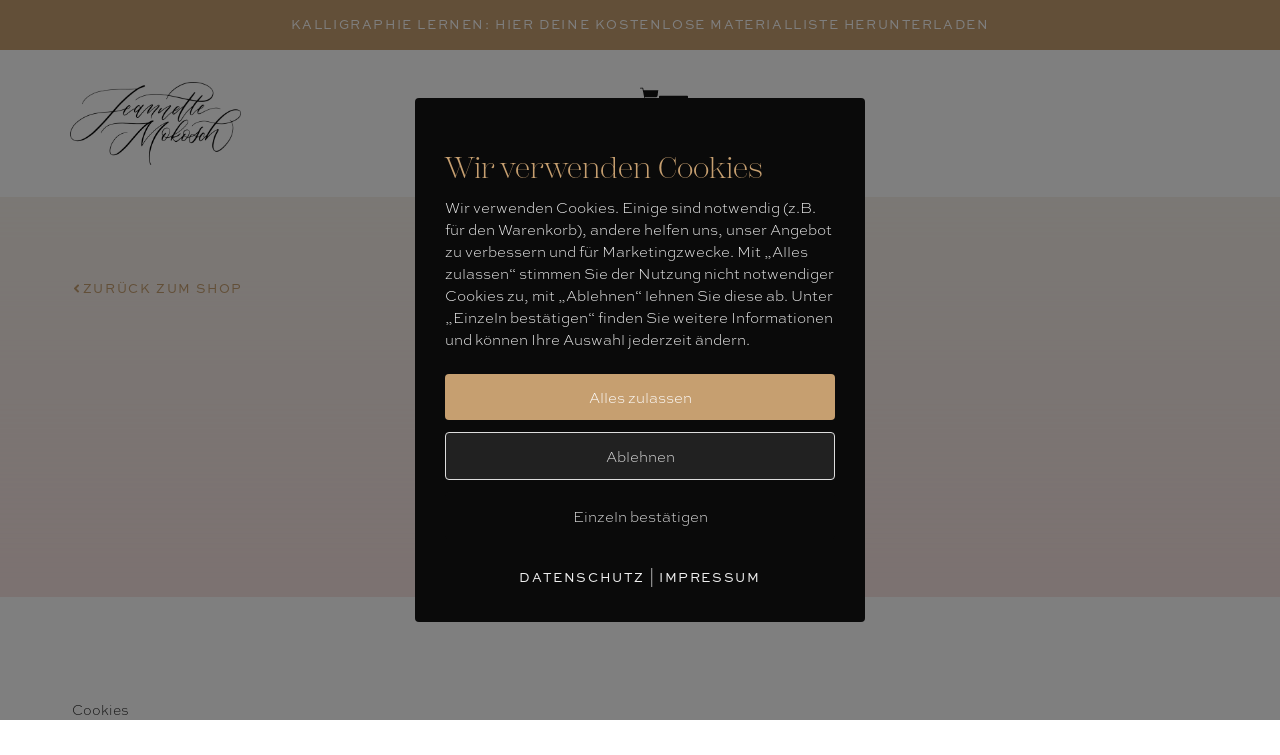

--- FILE ---
content_type: text/css; charset=utf-8
request_url: https://jeannettemokosch.com/wp-content/uploads/elementor/css/post-7.css?ver=1761138694
body_size: 1567
content:
.elementor-kit-7{--e-global-color-primary:#6EC1E4;--e-global-color-secondary:#54595F;--e-global-color-text:#7A7A7A;--e-global-color-accent:#61CE70;--e-global-color-d4943bf:#FFFFFF;--e-global-color-da665bc:#121212;--e-global-color-f96509e:#A47B4D;--e-global-color-5d41def:#F0D1AB;--e-global-color-e925089:#E7C9A4;--e-global-color-a8a0e63:#C69F70;--e-global-color-82f8a78:#B48853;--e-global-color-2852b0b:#EFEBE3;--e-global-color-fb6d657:#FFFC7E;--e-global-typography-primary-font-family:"Roboto";--e-global-typography-primary-font-weight:600;--e-global-typography-secondary-font-family:"Roboto Slab";--e-global-typography-secondary-font-weight:400;--e-global-typography-text-font-family:"Roboto";--e-global-typography-text-font-weight:400;--e-global-typography-accent-font-family:"Roboto";--e-global-typography-accent-font-weight:500;--e-global-typography-9c3618b-font-family:"sweet-sans-pro";--e-global-typography-9c3618b-font-size:0.8rem;--e-global-typography-9c3618b-font-weight:600;--e-global-typography-9c3618b-text-transform:uppercase;--e-global-typography-9c3618b-line-height:1.1rem;--e-global-typography-ed9bd89-font-family:"scotch-display";--e-global-typography-ed9bd89-font-size:3rem;--e-global-typography-ed9bd89-font-weight:300;--e-global-typography-ed9bd89-line-height:3.2rem;--e-global-typography-11b7f52-font-family:"scotch-display";--e-global-typography-11b7f52-font-size:2.6rem;--e-global-typography-11b7f52-font-weight:300;--e-global-typography-11b7f52-text-transform:none;--e-global-typography-11b7f52-font-style:normal;--e-global-typography-11b7f52-text-decoration:none;--e-global-typography-11b7f52-line-height:2.8rem;--e-global-typography-ead9cd9-font-family:"scotch-display";--e-global-typography-ead9cd9-font-size:1.7rem;--e-global-typography-ead9cd9-font-weight:300;--e-global-typography-ead9cd9-line-height:2rem;--e-global-typography-f0a1481-font-family:"scotch-display";--e-global-typography-f0a1481-font-size:0.9rem;--e-global-typography-f0a1481-font-weight:300;--e-global-typography-f0a1481-line-height:1.2rem;--e-global-typography-44b8c18-font-family:"sweet-sans-pro";--e-global-typography-44b8c18-font-size:0.8rem;--e-global-typography-44b8c18-font-weight:600;--e-global-typography-44b8c18-text-transform:uppercase;--e-global-typography-44b8c18-letter-spacing:0.2rem;--e-global-typography-954c624-font-family:"sweet-sans-pro";--e-global-typography-954c624-font-size:1.085rem;--e-global-typography-954c624-font-weight:400;--e-global-typography-954c624-line-height:1.5rem;--e-global-typography-cb7e480-font-family:"sweet-sans-pro";--e-global-typography-cb7e480-font-size:0.8rem;--e-global-typography-cb7e480-font-weight:600;--e-global-typography-cb7e480-text-transform:uppercase;--e-global-typography-cb7e480-line-height:1.1rem;--e-global-typography-cb7e480-letter-spacing:0.1rem;--e-global-typography-00c0a59-font-family:"sweet-sans-pro";--e-global-typography-00c0a59-font-size:0.9rem;--e-global-typography-00c0a59-line-height:1.2rem;--e-global-typography-fd3346d-font-family:"sweet-sans-pro";--e-global-typography-fd3346d-font-size:0.8rem;--e-global-typography-fd3346d-font-weight:600;--e-global-typography-fd3346d-text-transform:uppercase;--e-global-typography-fd3346d-line-height:1.1rem;--e-global-typography-ab8376c-font-family:"sweet-sans-pro";--e-global-typography-ab8376c-font-size:0.8rem;--e-global-typography-ab8376c-line-height:1.1rem;--e-global-typography-ad6c87e-font-family:"sweet-sans-pro";--e-global-typography-ad6c87e-font-size:0.6rem;--e-global-typography-ad6c87e-font-weight:600;--e-global-typography-ad6c87e-text-transform:uppercase;--e-global-typography-ad6c87e-letter-spacing:0.1rem;--e-global-typography-ce32a74-font-family:"sweet-sans-pro";--e-global-typography-ce32a74-font-size:1.3rem;--e-global-typography-ce32a74-font-weight:600;--e-global-typography-ce32a74-line-height:1.6rem;--e-global-typography-026f8c6-font-family:"sweet-sans-pro";--e-global-typography-026f8c6-font-size:1.6rem;--e-global-typography-026f8c6-font-weight:600;--e-global-typography-026f8c6-line-height:1.9rem;--e-global-typography-d1e4c03-font-family:"scotch-display";--e-global-typography-d1e4c03-font-size:1.7rem;--e-global-typography-d1e4c03-font-weight:400;--e-global-typography-d1e4c03-text-transform:none;--e-global-typography-d1e4c03-font-style:normal;--e-global-typography-d1e4c03-line-height:2.1rem;--e-global-typography-d1e4c03-letter-spacing:0px;--e-global-typography-89d3816-font-family:"scotch-display";--e-global-typography-89d3816-font-size:2.1rem;--e-global-typography-89d3816-font-weight:400;--e-global-typography-89d3816-line-height:2.4rem;--e-global-typography-9e312b4-font-family:"scotch-display";--e-global-typography-9e312b4-font-size:1.2rem;--e-global-typography-9e312b4-font-weight:300;--e-global-typography-9e312b4-line-height:1.5rem;--e-global-typography-c5dd78d-font-family:"sweet-sans-pro";--e-global-typography-c5dd78d-font-size:1.2rem;--e-global-typography-c5dd78d-font-weight:500;--e-global-typography-c5dd78d-line-height:1.5rem;--e-global-typography-be894b2-font-family:"scotch-display";--e-global-typography-be894b2-font-size:1.6rem;--e-global-typography-be894b2-font-weight:400;--e-global-typography-be894b2-text-transform:none;--e-global-typography-be894b2-font-style:normal;--e-global-typography-be894b2-line-height:1.9rem;--e-global-typography-be894b2-letter-spacing:0px;color:var( --e-global-color-da665bc );font-family:var( --e-global-typography-954c624-font-family ), Sans-serif;font-size:var( --e-global-typography-954c624-font-size );font-weight:var( --e-global-typography-954c624-font-weight );line-height:var( --e-global-typography-954c624-line-height );}.elementor-kit-7 e-page-transition{background-color:#FFBC7D;}.elementor-kit-7 a{color:var( --e-global-color-a8a0e63 );font-family:var( --e-global-typography-cb7e480-font-family ), Sans-serif;font-size:var( --e-global-typography-cb7e480-font-size );font-weight:var( --e-global-typography-cb7e480-font-weight );text-transform:var( --e-global-typography-cb7e480-text-transform );line-height:var( --e-global-typography-cb7e480-line-height );letter-spacing:var( --e-global-typography-cb7e480-letter-spacing );}.elementor-kit-7 h1{color:var( --e-global-color-da665bc );font-family:var( --e-global-typography-ed9bd89-font-family ), Sans-serif;font-size:var( --e-global-typography-ed9bd89-font-size );font-weight:var( --e-global-typography-ed9bd89-font-weight );line-height:var( --e-global-typography-ed9bd89-line-height );}.elementor-kit-7 h2{color:var( --e-global-color-da665bc );font-family:var( --e-global-typography-11b7f52-font-family ), Sans-serif;font-size:var( --e-global-typography-11b7f52-font-size );font-weight:var( --e-global-typography-11b7f52-font-weight );text-transform:var( --e-global-typography-11b7f52-text-transform );font-style:var( --e-global-typography-11b7f52-font-style );text-decoration:var( --e-global-typography-11b7f52-text-decoration );line-height:var( --e-global-typography-11b7f52-line-height );letter-spacing:var( --e-global-typography-11b7f52-letter-spacing );}.elementor-kit-7 h3{color:var( --e-global-color-da665bc );font-family:var( --e-global-typography-ead9cd9-font-family ), Sans-serif;font-size:var( --e-global-typography-ead9cd9-font-size );font-weight:var( --e-global-typography-ead9cd9-font-weight );line-height:var( --e-global-typography-ead9cd9-line-height );}.elementor-kit-7 h4{color:var( --e-global-color-da665bc );font-family:var( --e-global-typography-f0a1481-font-family ), Sans-serif;font-size:var( --e-global-typography-f0a1481-font-size );font-weight:var( --e-global-typography-f0a1481-font-weight );line-height:var( --e-global-typography-f0a1481-line-height );}.elementor-kit-7 h5{color:var( --e-global-color-da665bc );font-family:var( --e-global-typography-f0a1481-font-family ), Sans-serif;font-size:var( --e-global-typography-f0a1481-font-size );font-weight:var( --e-global-typography-f0a1481-font-weight );line-height:var( --e-global-typography-f0a1481-line-height );}.elementor-kit-7 h6{color:var( --e-global-color-da665bc );font-family:var( --e-global-typography-f0a1481-font-family ), Sans-serif;font-size:var( --e-global-typography-f0a1481-font-size );font-weight:var( --e-global-typography-f0a1481-font-weight );line-height:var( --e-global-typography-f0a1481-line-height );}.elementor-section.elementor-section-boxed > .elementor-container{max-width:1140px;}.e-con{--container-max-width:1140px;}.elementor-widget:not(:last-child){margin-block-end:20px;}.elementor-element{--widgets-spacing:20px 20px;--widgets-spacing-row:20px;--widgets-spacing-column:20px;}{}h1.entry-title{display:var(--page-title-display);}.site-header .site-branding{flex-direction:column;align-items:stretch;}.site-header{padding-inline-end:0px;padding-inline-start:0px;}.site-footer .site-branding{flex-direction:column;align-items:stretch;}@media(min-width:2400px){.elementor-kit-7{font-size:var( --e-global-typography-954c624-font-size );line-height:var( --e-global-typography-954c624-line-height );}.elementor-kit-7 a{font-size:var( --e-global-typography-cb7e480-font-size );line-height:var( --e-global-typography-cb7e480-line-height );letter-spacing:var( --e-global-typography-cb7e480-letter-spacing );}.elementor-kit-7 h1{font-size:var( --e-global-typography-ed9bd89-font-size );line-height:var( --e-global-typography-ed9bd89-line-height );}.elementor-kit-7 h2{font-size:var( --e-global-typography-11b7f52-font-size );line-height:var( --e-global-typography-11b7f52-line-height );letter-spacing:var( --e-global-typography-11b7f52-letter-spacing );}.elementor-kit-7 h3{font-size:var( --e-global-typography-ead9cd9-font-size );line-height:var( --e-global-typography-ead9cd9-line-height );}.elementor-kit-7 h4{font-size:var( --e-global-typography-f0a1481-font-size );line-height:var( --e-global-typography-f0a1481-line-height );}.elementor-kit-7 h5{font-size:var( --e-global-typography-f0a1481-font-size );line-height:var( --e-global-typography-f0a1481-line-height );}.elementor-kit-7 h6{font-size:var( --e-global-typography-f0a1481-font-size );line-height:var( --e-global-typography-f0a1481-line-height );}}@media(max-width:1366px){.elementor-kit-7{--e-global-typography-ed9bd89-font-size:2.4rem;--e-global-typography-ed9bd89-line-height:2.7rem;--e-global-typography-11b7f52-font-size:2.3rem;--e-global-typography-11b7f52-line-height:2.6rem;--e-global-typography-954c624-font-size:1rem;--e-global-typography-954c624-line-height:1.45rem;--e-global-typography-d1e4c03-font-size:1.8rem;--e-global-typography-d1e4c03-line-height:2.3rem;--e-global-typography-d1e4c03-letter-spacing:0.01em;--e-global-typography-89d3816-font-size:1.8rem;--e-global-typography-89d3816-line-height:2.1rem;--e-global-typography-be894b2-font-size:1.8rem;--e-global-typography-be894b2-line-height:2.3rem;--e-global-typography-be894b2-letter-spacing:0.01em;font-size:var( --e-global-typography-954c624-font-size );line-height:var( --e-global-typography-954c624-line-height );}.elementor-kit-7 a{font-size:var( --e-global-typography-cb7e480-font-size );line-height:var( --e-global-typography-cb7e480-line-height );letter-spacing:var( --e-global-typography-cb7e480-letter-spacing );}.elementor-kit-7 h1{font-size:var( --e-global-typography-ed9bd89-font-size );line-height:var( --e-global-typography-ed9bd89-line-height );}.elementor-kit-7 h2{font-size:var( --e-global-typography-11b7f52-font-size );line-height:var( --e-global-typography-11b7f52-line-height );letter-spacing:var( --e-global-typography-11b7f52-letter-spacing );}.elementor-kit-7 h3{font-size:var( --e-global-typography-ead9cd9-font-size );line-height:var( --e-global-typography-ead9cd9-line-height );}.elementor-kit-7 h4{font-size:var( --e-global-typography-f0a1481-font-size );line-height:var( --e-global-typography-f0a1481-line-height );}.elementor-kit-7 h5{font-size:var( --e-global-typography-f0a1481-font-size );line-height:var( --e-global-typography-f0a1481-line-height );}.elementor-kit-7 h6{font-size:var( --e-global-typography-f0a1481-font-size );line-height:var( --e-global-typography-f0a1481-line-height );}}@media(max-width:1200px){.elementor-kit-7{--e-global-typography-ed9bd89-font-size:2.2rem;--e-global-typography-ed9bd89-line-height:2.5rem;--e-global-typography-11b7f52-font-size:2.3rem;--e-global-typography-11b7f52-line-height:2.4rem;--e-global-typography-d1e4c03-font-size:1.4rem;--e-global-typography-d1e4c03-line-height:1.7rem;--e-global-typography-89d3816-font-size:1.6rem;--e-global-typography-89d3816-line-height:1.9rem;--e-global-typography-be894b2-font-size:1.4rem;--e-global-typography-be894b2-line-height:1.7rem;}}@media(max-width:1024px){.elementor-kit-7{--e-global-typography-ed9bd89-font-size:2rem;--e-global-typography-ed9bd89-line-height:2.3rem;--e-global-typography-11b7f52-font-size:2rem;--e-global-typography-11b7f52-line-height:2.2rem;--e-global-typography-ead9cd9-font-size:1.2rem;--e-global-typography-ead9cd9-line-height:1.5rem;--e-global-typography-d1e4c03-font-size:1.4rem;--e-global-typography-d1e4c03-line-height:1.7rem;--e-global-typography-89d3816-font-size:1.8rem;--e-global-typography-89d3816-line-height:2.1rem;--e-global-typography-be894b2-font-size:1.4rem;--e-global-typography-be894b2-line-height:1.7rem;font-size:var( --e-global-typography-954c624-font-size );line-height:var( --e-global-typography-954c624-line-height );}.elementor-kit-7 a{font-size:var( --e-global-typography-cb7e480-font-size );line-height:var( --e-global-typography-cb7e480-line-height );letter-spacing:var( --e-global-typography-cb7e480-letter-spacing );}.elementor-kit-7 h1{font-size:var( --e-global-typography-ed9bd89-font-size );line-height:var( --e-global-typography-ed9bd89-line-height );}.elementor-kit-7 h2{font-size:var( --e-global-typography-11b7f52-font-size );line-height:var( --e-global-typography-11b7f52-line-height );letter-spacing:var( --e-global-typography-11b7f52-letter-spacing );}.elementor-kit-7 h3{font-size:var( --e-global-typography-ead9cd9-font-size );line-height:var( --e-global-typography-ead9cd9-line-height );}.elementor-kit-7 h4{font-size:var( --e-global-typography-f0a1481-font-size );line-height:var( --e-global-typography-f0a1481-line-height );}.elementor-kit-7 h5{font-size:var( --e-global-typography-f0a1481-font-size );line-height:var( --e-global-typography-f0a1481-line-height );}.elementor-kit-7 h6{font-size:var( --e-global-typography-f0a1481-font-size );line-height:var( --e-global-typography-f0a1481-line-height );}.elementor-section.elementor-section-boxed > .elementor-container{max-width:1024px;}.e-con{--container-max-width:1024px;}}@media(max-width:880px){.elementor-kit-7{--e-global-typography-ed9bd89-font-size:1.9rem;--e-global-typography-ed9bd89-line-height:2.2rem;--e-global-typography-11b7f52-font-size:1.9rem;--e-global-typography-11b7f52-line-height:2.1rem;--e-global-typography-ead9cd9-font-size:1.1rem;--e-global-typography-ead9cd9-line-height:1.4rem;--e-global-typography-d1e4c03-font-size:1.3rem;--e-global-typography-d1e4c03-line-height:1.6rem;--e-global-typography-be894b2-font-size:1.3rem;--e-global-typography-be894b2-line-height:1.6rem;}}@media(max-width:767px){.elementor-kit-7{--e-global-typography-ed9bd89-font-size:1.8rem;--e-global-typography-ed9bd89-line-height:2.1rem;--e-global-typography-11b7f52-font-size:1.9rem;--e-global-typography-11b7f52-line-height:2.1rem;--e-global-typography-ead9cd9-font-size:1.3rem;--e-global-typography-ead9cd9-line-height:1.6rem;--e-global-typography-44b8c18-line-height:1rem;--e-global-typography-d1e4c03-font-size:1.4rem;--e-global-typography-d1e4c03-line-height:1.7rem;--e-global-typography-89d3816-font-size:1.6rem;--e-global-typography-89d3816-line-height:1.9rem;--e-global-typography-be894b2-font-size:1.4rem;--e-global-typography-be894b2-line-height:1.7rem;font-size:var( --e-global-typography-954c624-font-size );line-height:var( --e-global-typography-954c624-line-height );}.elementor-kit-7 a{font-size:var( --e-global-typography-cb7e480-font-size );line-height:var( --e-global-typography-cb7e480-line-height );letter-spacing:var( --e-global-typography-cb7e480-letter-spacing );}.elementor-kit-7 h1{font-size:var( --e-global-typography-ed9bd89-font-size );line-height:var( --e-global-typography-ed9bd89-line-height );}.elementor-kit-7 h2{font-size:var( --e-global-typography-11b7f52-font-size );line-height:var( --e-global-typography-11b7f52-line-height );letter-spacing:var( --e-global-typography-11b7f52-letter-spacing );}.elementor-kit-7 h3{font-size:var( --e-global-typography-ead9cd9-font-size );line-height:var( --e-global-typography-ead9cd9-line-height );}.elementor-kit-7 h4{font-size:var( --e-global-typography-f0a1481-font-size );line-height:var( --e-global-typography-f0a1481-line-height );}.elementor-kit-7 h5{font-size:var( --e-global-typography-f0a1481-font-size );line-height:var( --e-global-typography-f0a1481-line-height );}.elementor-kit-7 h6{font-size:var( --e-global-typography-f0a1481-font-size );line-height:var( --e-global-typography-f0a1481-line-height );}.elementor-section.elementor-section-boxed > .elementor-container{max-width:767px;}.e-con{--container-max-width:767px;}}/* Start custom CSS */.pixelmate-general-banner {
    overflow-y:hidden;
}

@media (max-width: 768px) {

.elementor-86 .elementor-element.elementor-element-0b5797b .shop_table.cart td {
    font-size: 0.92rem!important;
    font-family: var(--e-global-typography-c5dd78d-font-family), Sans-serif!important;
    line-height: var(--e-global-typography-9e312b4-line-height);
    letter-spacing: var(--e-global-typography-9e312b4-letter-spacing);
    word-spacing: var(--e-global-typography-9e312b4-word-spacing);
    padding: 0.5em 0em 0.5em 0em;
}}/* End custom CSS */

--- FILE ---
content_type: text/css; charset=utf-8
request_url: https://jeannettemokosch.com/wp-content/uploads/elementor/css/post-95.css?ver=1761139116
body_size: 2311
content:
.elementor-95 .elementor-element.elementor-element-5025d84{--display:flex;--min-height:3.1rem;--flex-direction:column;--container-widget-width:100%;--container-widget-height:initial;--container-widget-flex-grow:0;--container-widget-align-self:initial;--flex-wrap-mobile:wrap;--padding-top:1rem;--padding-bottom:1rem;--padding-left:3rem;--padding-right:3rem;--z-index:99;}.elementor-95 .elementor-element.elementor-element-5025d84:not(.elementor-motion-effects-element-type-background), .elementor-95 .elementor-element.elementor-element-5025d84 > .elementor-motion-effects-container > .elementor-motion-effects-layer{background-color:var( --e-global-color-a8a0e63 );}.elementor-widget-heading .elementor-heading-title{font-family:var( --e-global-typography-primary-font-family ), Sans-serif;font-weight:var( --e-global-typography-primary-font-weight );color:var( --e-global-color-primary );}.elementor-95 .elementor-element.elementor-element-be365e8{text-align:center;}.elementor-95 .elementor-element.elementor-element-be365e8 .elementor-heading-title{font-family:var( --e-global-typography-cb7e480-font-family ), Sans-serif;font-size:var( --e-global-typography-cb7e480-font-size );font-weight:var( --e-global-typography-cb7e480-font-weight );text-transform:var( --e-global-typography-cb7e480-text-transform );line-height:var( --e-global-typography-cb7e480-line-height );letter-spacing:var( --e-global-typography-cb7e480-letter-spacing );color:var( --e-global-color-d4943bf );}.elementor-95 .elementor-element.elementor-element-1a02842{--display:flex;--min-height:9.7rem;--flex-direction:row;--container-widget-width:initial;--container-widget-height:100%;--container-widget-flex-grow:1;--container-widget-align-self:stretch;--flex-wrap-mobile:wrap;--padding-top:2rem;--padding-bottom:2rem;--padding-left:3rem;--padding-right:3rem;--z-index:99;}.elementor-95 .elementor-element.elementor-element-1a02842:not(.elementor-motion-effects-element-type-background), .elementor-95 .elementor-element.elementor-element-1a02842 > .elementor-motion-effects-container > .elementor-motion-effects-layer{background-color:var( --e-global-color-d4943bf );}.elementor-95 .elementor-element.elementor-element-4d0a719{--display:flex;--justify-content:center;--padding-top:0px;--padding-bottom:0px;--padding-left:0px;--padding-right:0px;}.elementor-widget-nav-menu .elementor-nav-menu .elementor-item{font-family:var( --e-global-typography-primary-font-family ), Sans-serif;font-weight:var( --e-global-typography-primary-font-weight );}.elementor-widget-nav-menu .elementor-nav-menu--main .elementor-item{color:var( --e-global-color-text );fill:var( --e-global-color-text );}.elementor-widget-nav-menu .elementor-nav-menu--main .elementor-item:hover,
					.elementor-widget-nav-menu .elementor-nav-menu--main .elementor-item.elementor-item-active,
					.elementor-widget-nav-menu .elementor-nav-menu--main .elementor-item.highlighted,
					.elementor-widget-nav-menu .elementor-nav-menu--main .elementor-item:focus{color:var( --e-global-color-accent );fill:var( --e-global-color-accent );}.elementor-widget-nav-menu .elementor-nav-menu--main:not(.e--pointer-framed) .elementor-item:before,
					.elementor-widget-nav-menu .elementor-nav-menu--main:not(.e--pointer-framed) .elementor-item:after{background-color:var( --e-global-color-accent );}.elementor-widget-nav-menu .e--pointer-framed .elementor-item:before,
					.elementor-widget-nav-menu .e--pointer-framed .elementor-item:after{border-color:var( --e-global-color-accent );}.elementor-widget-nav-menu{--e-nav-menu-divider-color:var( --e-global-color-text );}.elementor-widget-nav-menu .elementor-nav-menu--dropdown .elementor-item, .elementor-widget-nav-menu .elementor-nav-menu--dropdown  .elementor-sub-item{font-family:var( --e-global-typography-accent-font-family ), Sans-serif;font-weight:var( --e-global-typography-accent-font-weight );}.elementor-95 .elementor-element.elementor-element-e99d9d7 .elementor-menu-toggle{margin:0 auto;}.elementor-95 .elementor-element.elementor-element-e99d9d7 .elementor-nav-menu .elementor-item{font-family:var( --e-global-typography-9c3618b-font-family ), Sans-serif;font-size:var( --e-global-typography-9c3618b-font-size );font-weight:var( --e-global-typography-9c3618b-font-weight );text-transform:var( --e-global-typography-9c3618b-text-transform );line-height:var( --e-global-typography-9c3618b-line-height );}.elementor-95 .elementor-element.elementor-element-e99d9d7 .elementor-nav-menu--main .elementor-item{color:var( --e-global-color-da665bc );fill:var( --e-global-color-da665bc );}.elementor-95 .elementor-element.elementor-element-e99d9d7 .elementor-nav-menu--main .elementor-item:hover,
					.elementor-95 .elementor-element.elementor-element-e99d9d7 .elementor-nav-menu--main .elementor-item.elementor-item-active,
					.elementor-95 .elementor-element.elementor-element-e99d9d7 .elementor-nav-menu--main .elementor-item.highlighted,
					.elementor-95 .elementor-element.elementor-element-e99d9d7 .elementor-nav-menu--main .elementor-item:focus{color:var( --e-global-color-da665bc );fill:var( --e-global-color-da665bc );}.elementor-95 .elementor-element.elementor-element-e99d9d7 .elementor-nav-menu--main .elementor-item.elementor-item-active{color:var( --e-global-color-a8a0e63 );}.elementor-95 .elementor-element.elementor-element-e99d9d7 .elementor-nav-menu--dropdown{background-color:#FFFFFF2B;}.elementor-95 .elementor-element.elementor-element-e99d9d7 .elementor-nav-menu--dropdown a:hover,
					.elementor-95 .elementor-element.elementor-element-e99d9d7 .elementor-nav-menu--dropdown a:focus,
					.elementor-95 .elementor-element.elementor-element-e99d9d7 .elementor-nav-menu--dropdown a.elementor-item-active,
					.elementor-95 .elementor-element.elementor-element-e99d9d7 .elementor-nav-menu--dropdown a.highlighted{background-color:#FFFFFF2B;}.elementor-95 .elementor-element.elementor-element-a19ba60{--display:flex;--justify-content:center;--padding-top:0px;--padding-bottom:0px;--padding-left:0px;--padding-right:0px;}.elementor-widget-image .widget-image-caption{color:var( --e-global-color-text );font-family:var( --e-global-typography-text-font-family ), Sans-serif;font-weight:var( --e-global-typography-text-font-weight );}.elementor-95 .elementor-element.elementor-element-cd943b0{--display:flex;--flex-direction:row;--container-widget-width:calc( ( 1 - var( --container-widget-flex-grow ) ) * 100% );--container-widget-height:100%;--container-widget-flex-grow:1;--container-widget-align-self:stretch;--flex-wrap-mobile:wrap;--justify-content:center;--align-items:center;--margin-top:0px;--margin-bottom:0px;--margin-left:0px;--margin-right:0px;--padding-top:0px;--padding-bottom:0px;--padding-left:0px;--padding-right:0px;}.elementor-95 .elementor-element.elementor-element-e830745 .elementor-menu-toggle{margin:0 auto;}.elementor-95 .elementor-element.elementor-element-e830745 .elementor-nav-menu .elementor-item{font-family:var( --e-global-typography-9c3618b-font-family ), Sans-serif;font-size:var( --e-global-typography-9c3618b-font-size );font-weight:var( --e-global-typography-9c3618b-font-weight );text-transform:var( --e-global-typography-9c3618b-text-transform );line-height:var( --e-global-typography-9c3618b-line-height );}.elementor-95 .elementor-element.elementor-element-e830745 .elementor-nav-menu--main .elementor-item{color:var( --e-global-color-da665bc );fill:var( --e-global-color-da665bc );}.elementor-95 .elementor-element.elementor-element-e830745 .elementor-nav-menu--main .elementor-item:hover,
					.elementor-95 .elementor-element.elementor-element-e830745 .elementor-nav-menu--main .elementor-item.elementor-item-active,
					.elementor-95 .elementor-element.elementor-element-e830745 .elementor-nav-menu--main .elementor-item.highlighted,
					.elementor-95 .elementor-element.elementor-element-e830745 .elementor-nav-menu--main .elementor-item:focus{color:var( --e-global-color-da665bc );fill:var( --e-global-color-da665bc );}.elementor-95 .elementor-element.elementor-element-e830745 .elementor-nav-menu--main .elementor-item.elementor-item-active{color:var( --e-global-color-a8a0e63 );}.elementor-95 .elementor-element.elementor-element-e830745 .elementor-nav-menu--dropdown a, .elementor-95 .elementor-element.elementor-element-e830745 .elementor-menu-toggle{color:var( --e-global-color-da665bc );fill:var( --e-global-color-da665bc );}.elementor-95 .elementor-element.elementor-element-e830745 .elementor-nav-menu--dropdown{background-color:#FFFFFF99;}.elementor-95 .elementor-element.elementor-element-e830745 .elementor-nav-menu--dropdown a:hover,
					.elementor-95 .elementor-element.elementor-element-e830745 .elementor-nav-menu--dropdown a:focus,
					.elementor-95 .elementor-element.elementor-element-e830745 .elementor-nav-menu--dropdown a.elementor-item-active,
					.elementor-95 .elementor-element.elementor-element-e830745 .elementor-nav-menu--dropdown a.highlighted{background-color:#FFFFFFBF;}.elementor-95 .elementor-element.elementor-element-e830745 .elementor-nav-menu--dropdown .elementor-item, .elementor-95 .elementor-element.elementor-element-e830745 .elementor-nav-menu--dropdown  .elementor-sub-item{font-family:var( --e-global-typography-fd3346d-font-family ), Sans-serif;font-size:var( --e-global-typography-fd3346d-font-size );font-weight:var( --e-global-typography-fd3346d-font-weight );text-transform:var( --e-global-typography-fd3346d-text-transform );}.elementor-95 .elementor-element.elementor-element-48ba57a{--grid-template-columns:repeat(0, auto);--icon-size:1.2rem;--grid-column-gap:10px;--grid-row-gap:0px;}.elementor-95 .elementor-element.elementor-element-48ba57a .elementor-widget-container{text-align:center;}.elementor-95 .elementor-element.elementor-element-48ba57a .elementor-social-icon{background-color:#FFFFFF00;--icon-padding:0em;}.elementor-95 .elementor-element.elementor-element-48ba57a .elementor-social-icon i{color:var( --e-global-color-da665bc );}.elementor-95 .elementor-element.elementor-element-48ba57a .elementor-social-icon svg{fill:var( --e-global-color-da665bc );}.elementor-widget-woocommerce-menu-cart .elementor-menu-cart__toggle .elementor-button{font-family:var( --e-global-typography-primary-font-family ), Sans-serif;font-weight:var( --e-global-typography-primary-font-weight );}.elementor-widget-woocommerce-menu-cart .elementor-menu-cart__product-name a{font-family:var( --e-global-typography-primary-font-family ), Sans-serif;font-weight:var( --e-global-typography-primary-font-weight );}.elementor-widget-woocommerce-menu-cart .elementor-menu-cart__product-price{font-family:var( --e-global-typography-primary-font-family ), Sans-serif;font-weight:var( --e-global-typography-primary-font-weight );}.elementor-widget-woocommerce-menu-cart .elementor-menu-cart__footer-buttons .elementor-button{font-family:var( --e-global-typography-primary-font-family ), Sans-serif;font-weight:var( --e-global-typography-primary-font-weight );}.elementor-widget-woocommerce-menu-cart .elementor-menu-cart__footer-buttons a.elementor-button--view-cart{font-family:var( --e-global-typography-primary-font-family ), Sans-serif;font-weight:var( --e-global-typography-primary-font-weight );}.elementor-widget-woocommerce-menu-cart .elementor-menu-cart__footer-buttons a.elementor-button--checkout{font-family:var( --e-global-typography-primary-font-family ), Sans-serif;font-weight:var( --e-global-typography-primary-font-weight );}.elementor-widget-woocommerce-menu-cart .woocommerce-mini-cart__empty-message{font-family:var( --e-global-typography-primary-font-family ), Sans-serif;font-weight:var( --e-global-typography-primary-font-weight );}.elementor-95 .elementor-element.elementor-element-f3b9e50 > .elementor-widget-container{margin:0px 0px 0px 0px;padding:0px 0px 0px 0px;}.elementor-95 .elementor-element.elementor-element-f3b9e50{z-index:99;--divider-style:solid;--subtotal-divider-style:solid;--elementor-remove-from-cart-button:none;--remove-from-cart-button:block;--toggle-button-icon-color:var( --e-global-color-da665bc );--toggle-button-icon-hover-color:var( --e-global-color-da665bc );--toggle-button-border-width:0px;--toggle-icon-size:1.2rem;--toggle-icon-padding:5px 0px 0px 0px;--cart-background-color:var( --e-global-color-d4943bf );--cart-border-style:none;--cart-close-icon-size:15px;--cart-close-button-color:var( --e-global-color-a8a0e63 );--remove-item-button-size:20px;--remove-item-button-color:var( --e-global-color-a8a0e63 );--menu-cart-subtotal-color:var( --e-global-color-da665bc );--product-variations-color:var( --e-global-color-da665bc );--product-price-color:var( --e-global-color-da665bc );--cart-footer-layout:1fr;--products-max-height-sidecart:calc(100vh - 300px);--products-max-height-minicart:calc(100vh - 450px);--view-cart-button-text-color:var( --e-global-color-d4943bf );--view-cart-button-background-color:var( --e-global-color-a8a0e63 );--view-cart-button-hover-background-color:var( --e-global-color-82f8a78 );--checkout-button-text-color:var( --e-global-color-d4943bf );--checkout-button-background-color:var( --e-global-color-a8a0e63 );--checkout-button-hover-background-color:var( --e-global-color-82f8a78 );}.elementor-95 .elementor-element.elementor-element-f3b9e50 .elementor-menu-cart__subtotal{font-family:var( --e-global-typography-ead9cd9-font-family ), Sans-serif;font-size:var( --e-global-typography-ead9cd9-font-size );font-weight:var( --e-global-typography-ead9cd9-font-weight );line-height:var( --e-global-typography-ead9cd9-line-height );}.elementor-95 .elementor-element.elementor-element-f3b9e50 .widget_shopping_cart_content{--subtotal-divider-left-width:0;--subtotal-divider-right-width:0;}.elementor-95 .elementor-element.elementor-element-f3b9e50 .elementor-menu-cart__product-name a{font-family:var( --e-global-typography-f0a1481-font-family ), Sans-serif;font-size:var( --e-global-typography-f0a1481-font-size );font-weight:var( --e-global-typography-f0a1481-font-weight );line-height:var( --e-global-typography-f0a1481-line-height );color:var( --e-global-color-da665bc );}.elementor-95 .elementor-element.elementor-element-f3b9e50 .elementor-menu-cart__product .variation{font-family:var( --e-global-typography-ce32a74-font-family ), Sans-serif;font-size:var( --e-global-typography-ce32a74-font-size );font-weight:var( --e-global-typography-ce32a74-font-weight );line-height:var( --e-global-typography-ce32a74-line-height );}.elementor-95 .elementor-element.elementor-element-f3b9e50 .elementor-menu-cart__product-price .product-quantity{color:var( --e-global-color-da665bc );font-family:var( --e-global-typography-ce32a74-font-family ), Sans-serif;font-size:var( --e-global-typography-ce32a74-font-size );font-weight:var( --e-global-typography-ce32a74-font-weight );line-height:var( --e-global-typography-ce32a74-line-height );}.elementor-95 .elementor-element.elementor-element-f3b9e50 .elementor-menu-cart__footer-buttons .elementor-button{font-family:var( --e-global-typography-cb7e480-font-family ), Sans-serif;font-size:var( --e-global-typography-cb7e480-font-size );font-weight:var( --e-global-typography-cb7e480-font-weight );text-transform:var( --e-global-typography-cb7e480-text-transform );line-height:var( --e-global-typography-cb7e480-line-height );letter-spacing:var( --e-global-typography-cb7e480-letter-spacing );}.elementor-95 .elementor-element.elementor-element-f3b9e50 .elementor-menu-cart__footer-buttons a.elementor-button--view-cart{font-family:var( --e-global-typography-cb7e480-font-family ), Sans-serif;font-size:var( --e-global-typography-cb7e480-font-size );font-weight:var( --e-global-typography-cb7e480-font-weight );text-transform:var( --e-global-typography-cb7e480-text-transform );line-height:var( --e-global-typography-cb7e480-line-height );letter-spacing:var( --e-global-typography-cb7e480-letter-spacing );}.elementor-95 .elementor-element.elementor-element-f3b9e50 .elementor-menu-cart__footer-buttons a.elementor-button--checkout{font-family:var( --e-global-typography-cb7e480-font-family ), Sans-serif;font-size:var( --e-global-typography-cb7e480-font-size );font-weight:var( --e-global-typography-cb7e480-font-weight );text-transform:var( --e-global-typography-cb7e480-text-transform );line-height:var( --e-global-typography-cb7e480-line-height );letter-spacing:var( --e-global-typography-cb7e480-letter-spacing );}.elementor-95 .elementor-element.elementor-element-18c79dd{--display:flex;--min-height:5rem;--flex-direction:row;--container-widget-width:initial;--container-widget-height:100%;--container-widget-flex-grow:1;--container-widget-align-self:stretch;--flex-wrap-mobile:wrap;--padding-top:2rem;--padding-bottom:2rem;--padding-left:3rem;--padding-right:3rem;--z-index:99;}.elementor-95 .elementor-element.elementor-element-18c79dd:not(.elementor-motion-effects-element-type-background), .elementor-95 .elementor-element.elementor-element-18c79dd > .elementor-motion-effects-container > .elementor-motion-effects-layer{background-color:var( --e-global-color-d4943bf );}.elementor-95 .elementor-element.elementor-element-7530335{--display:flex;--justify-content:center;--padding-top:0px;--padding-bottom:0px;--padding-left:0px;--padding-right:0px;}.elementor-95 .elementor-element.elementor-element-7530335.e-con{--flex-grow:0;--flex-shrink:0;}.elementor-95 .elementor-element.elementor-element-6879135{--display:flex;--justify-content:center;--padding-top:0px;--padding-bottom:0px;--padding-left:0px;--padding-right:0px;}.elementor-95 .elementor-element.elementor-element-bf72041 > .elementor-widget-container{margin:0px 0px 0px 0px;padding:0px 0px 0px 0px;}.elementor-95 .elementor-element.elementor-element-bf72041{--divider-style:solid;--subtotal-divider-style:solid;--elementor-remove-from-cart-button:none;--remove-from-cart-button:block;--toggle-button-icon-color:var( --e-global-color-da665bc );--toggle-button-icon-hover-color:var( --e-global-color-d4943bf );--toggle-button-border-width:0px;--toggle-icon-size:1.2rem;--toggle-icon-padding:5px 0px 0px 0px;--cart-border-style:none;--cart-close-icon-size:15px;--cart-close-button-color:var( --e-global-color-a8a0e63 );--remove-item-button-size:20px;--remove-item-button-color:var( --e-global-color-a8a0e63 );--menu-cart-subtotal-color:var( --e-global-color-da665bc );--product-variations-color:var( --e-global-color-da665bc );--product-price-color:var( --e-global-color-da665bc );--cart-footer-layout:1fr;--products-max-height-sidecart:calc(100vh - 300px);--products-max-height-minicart:calc(100vh - 450px);--view-cart-button-text-color:var( --e-global-color-d4943bf );--view-cart-button-background-color:var( --e-global-color-a8a0e63 );--view-cart-button-hover-background-color:var( --e-global-color-82f8a78 );--checkout-button-text-color:var( --e-global-color-d4943bf );--checkout-button-background-color:var( --e-global-color-a8a0e63 );--checkout-button-hover-background-color:var( --e-global-color-82f8a78 );}.elementor-95 .elementor-element.elementor-element-bf72041 .elementor-menu-cart__subtotal{font-family:var( --e-global-typography-ead9cd9-font-family ), Sans-serif;font-size:var( --e-global-typography-ead9cd9-font-size );font-weight:var( --e-global-typography-ead9cd9-font-weight );line-height:var( --e-global-typography-ead9cd9-line-height );}.elementor-95 .elementor-element.elementor-element-bf72041 .widget_shopping_cart_content{--subtotal-divider-left-width:0;--subtotal-divider-right-width:0;}.elementor-95 .elementor-element.elementor-element-bf72041 .elementor-menu-cart__product-name a{font-family:var( --e-global-typography-f0a1481-font-family ), Sans-serif;font-size:var( --e-global-typography-f0a1481-font-size );font-weight:var( --e-global-typography-f0a1481-font-weight );line-height:var( --e-global-typography-f0a1481-line-height );color:var( --e-global-color-da665bc );}.elementor-95 .elementor-element.elementor-element-bf72041 .elementor-menu-cart__product .variation{font-family:var( --e-global-typography-ce32a74-font-family ), Sans-serif;font-size:var( --e-global-typography-ce32a74-font-size );font-weight:var( --e-global-typography-ce32a74-font-weight );line-height:var( --e-global-typography-ce32a74-line-height );}.elementor-95 .elementor-element.elementor-element-bf72041 .elementor-menu-cart__product-price .product-quantity{color:var( --e-global-color-da665bc );font-family:var( --e-global-typography-ce32a74-font-family ), Sans-serif;font-size:var( --e-global-typography-ce32a74-font-size );font-weight:var( --e-global-typography-ce32a74-font-weight );line-height:var( --e-global-typography-ce32a74-line-height );}.elementor-95 .elementor-element.elementor-element-bf72041 .elementor-menu-cart__footer-buttons .elementor-button{font-family:var( --e-global-typography-cb7e480-font-family ), Sans-serif;font-size:var( --e-global-typography-cb7e480-font-size );font-weight:var( --e-global-typography-cb7e480-font-weight );text-transform:var( --e-global-typography-cb7e480-text-transform );line-height:var( --e-global-typography-cb7e480-line-height );letter-spacing:var( --e-global-typography-cb7e480-letter-spacing );}.elementor-95 .elementor-element.elementor-element-bf72041 .elementor-menu-cart__footer-buttons a.elementor-button--view-cart{font-family:var( --e-global-typography-cb7e480-font-family ), Sans-serif;font-size:var( --e-global-typography-cb7e480-font-size );font-weight:var( --e-global-typography-cb7e480-font-weight );text-transform:var( --e-global-typography-cb7e480-text-transform );line-height:var( --e-global-typography-cb7e480-line-height );letter-spacing:var( --e-global-typography-cb7e480-letter-spacing );}.elementor-95 .elementor-element.elementor-element-bf72041 .elementor-menu-cart__footer-buttons a.elementor-button--checkout{font-family:var( --e-global-typography-cb7e480-font-family ), Sans-serif;font-size:var( --e-global-typography-cb7e480-font-size );font-weight:var( --e-global-typography-cb7e480-font-weight );text-transform:var( --e-global-typography-cb7e480-text-transform );line-height:var( --e-global-typography-cb7e480-line-height );letter-spacing:var( --e-global-typography-cb7e480-letter-spacing );}.elementor-widget-icon.elementor-view-stacked .elementor-icon{background-color:var( --e-global-color-primary );}.elementor-widget-icon.elementor-view-framed .elementor-icon, .elementor-widget-icon.elementor-view-default .elementor-icon{color:var( --e-global-color-primary );border-color:var( --e-global-color-primary );}.elementor-widget-icon.elementor-view-framed .elementor-icon, .elementor-widget-icon.elementor-view-default .elementor-icon svg{fill:var( --e-global-color-primary );}.elementor-95 .elementor-element.elementor-element-3eafcbc .elementor-icon-wrapper{text-align:center;}.elementor-95 .elementor-element.elementor-element-3eafcbc.elementor-view-stacked .elementor-icon{background-color:var( --e-global-color-da665bc );}.elementor-95 .elementor-element.elementor-element-3eafcbc.elementor-view-framed .elementor-icon, .elementor-95 .elementor-element.elementor-element-3eafcbc.elementor-view-default .elementor-icon{color:var( --e-global-color-da665bc );border-color:var( --e-global-color-da665bc );}.elementor-95 .elementor-element.elementor-element-3eafcbc.elementor-view-framed .elementor-icon, .elementor-95 .elementor-element.elementor-element-3eafcbc.elementor-view-default .elementor-icon svg{fill:var( --e-global-color-da665bc );}.elementor-theme-builder-content-area{height:400px;}.elementor-location-header:before, .elementor-location-footer:before{content:"";display:table;clear:both;}@media(min-width:768px){.elementor-95 .elementor-element.elementor-element-1a02842{--content-width:1340px;}.elementor-95 .elementor-element.elementor-element-4d0a719{--width:76%;}.elementor-95 .elementor-element.elementor-element-a19ba60{--width:35%;}.elementor-95 .elementor-element.elementor-element-7530335{--width:50%;}}@media(max-width:1366px) and (min-width:768px){.elementor-95 .elementor-element.elementor-element-4d0a719{--width:70%;}.elementor-95 .elementor-element.elementor-element-a19ba60{--width:31%;}}@media(max-width:1024px) and (min-width:768px){.elementor-95 .elementor-element.elementor-element-7530335{--width:80%;}}@media(min-width:2400px){.elementor-95 .elementor-element.elementor-element-be365e8 .elementor-heading-title{font-size:var( --e-global-typography-cb7e480-font-size );line-height:var( --e-global-typography-cb7e480-line-height );letter-spacing:var( --e-global-typography-cb7e480-letter-spacing );}.elementor-95 .elementor-element.elementor-element-e99d9d7 .elementor-nav-menu .elementor-item{font-size:var( --e-global-typography-9c3618b-font-size );line-height:var( --e-global-typography-9c3618b-line-height );}.elementor-95 .elementor-element.elementor-element-e830745 .elementor-nav-menu .elementor-item{font-size:var( --e-global-typography-9c3618b-font-size );line-height:var( --e-global-typography-9c3618b-line-height );}.elementor-95 .elementor-element.elementor-element-e830745 .elementor-nav-menu--dropdown .elementor-item, .elementor-95 .elementor-element.elementor-element-e830745 .elementor-nav-menu--dropdown  .elementor-sub-item{font-size:var( --e-global-typography-fd3346d-font-size );}.elementor-95 .elementor-element.elementor-element-f3b9e50 .elementor-menu-cart__subtotal{font-size:var( --e-global-typography-ead9cd9-font-size );line-height:var( --e-global-typography-ead9cd9-line-height );}.elementor-95 .elementor-element.elementor-element-f3b9e50 .elementor-menu-cart__product-name a{font-size:var( --e-global-typography-f0a1481-font-size );line-height:var( --e-global-typography-f0a1481-line-height );}.elementor-95 .elementor-element.elementor-element-f3b9e50 .elementor-menu-cart__product .variation{font-size:var( --e-global-typography-ce32a74-font-size );line-height:var( --e-global-typography-ce32a74-line-height );}.elementor-95 .elementor-element.elementor-element-f3b9e50 .elementor-menu-cart__product-price .product-quantity{font-size:var( --e-global-typography-ce32a74-font-size );line-height:var( --e-global-typography-ce32a74-line-height );}.elementor-95 .elementor-element.elementor-element-f3b9e50 .elementor-menu-cart__footer-buttons .elementor-button{font-size:var( --e-global-typography-cb7e480-font-size );line-height:var( --e-global-typography-cb7e480-line-height );letter-spacing:var( --e-global-typography-cb7e480-letter-spacing );}.elementor-95 .elementor-element.elementor-element-f3b9e50 .elementor-menu-cart__footer-buttons a.elementor-button--view-cart{font-size:var( --e-global-typography-cb7e480-font-size );line-height:var( --e-global-typography-cb7e480-line-height );letter-spacing:var( --e-global-typography-cb7e480-letter-spacing );}.elementor-95 .elementor-element.elementor-element-f3b9e50 .elementor-menu-cart__footer-buttons a.elementor-button--checkout{font-size:var( --e-global-typography-cb7e480-font-size );line-height:var( --e-global-typography-cb7e480-line-height );letter-spacing:var( --e-global-typography-cb7e480-letter-spacing );}.elementor-95 .elementor-element.elementor-element-bf72041 .elementor-menu-cart__subtotal{font-size:var( --e-global-typography-ead9cd9-font-size );line-height:var( --e-global-typography-ead9cd9-line-height );}.elementor-95 .elementor-element.elementor-element-bf72041 .elementor-menu-cart__product-name a{font-size:var( --e-global-typography-f0a1481-font-size );line-height:var( --e-global-typography-f0a1481-line-height );}.elementor-95 .elementor-element.elementor-element-bf72041 .elementor-menu-cart__product .variation{font-size:var( --e-global-typography-ce32a74-font-size );line-height:var( --e-global-typography-ce32a74-line-height );}.elementor-95 .elementor-element.elementor-element-bf72041 .elementor-menu-cart__product-price .product-quantity{font-size:var( --e-global-typography-ce32a74-font-size );line-height:var( --e-global-typography-ce32a74-line-height );}.elementor-95 .elementor-element.elementor-element-bf72041 .elementor-menu-cart__footer-buttons .elementor-button{font-size:var( --e-global-typography-cb7e480-font-size );line-height:var( --e-global-typography-cb7e480-line-height );letter-spacing:var( --e-global-typography-cb7e480-letter-spacing );}.elementor-95 .elementor-element.elementor-element-bf72041 .elementor-menu-cart__footer-buttons a.elementor-button--view-cart{font-size:var( --e-global-typography-cb7e480-font-size );line-height:var( --e-global-typography-cb7e480-line-height );letter-spacing:var( --e-global-typography-cb7e480-letter-spacing );}.elementor-95 .elementor-element.elementor-element-bf72041 .elementor-menu-cart__footer-buttons a.elementor-button--checkout{font-size:var( --e-global-typography-cb7e480-font-size );line-height:var( --e-global-typography-cb7e480-line-height );letter-spacing:var( --e-global-typography-cb7e480-letter-spacing );}}@media(max-width:1366px){.elementor-95 .elementor-element.elementor-element-be365e8 .elementor-heading-title{font-size:var( --e-global-typography-cb7e480-font-size );line-height:var( --e-global-typography-cb7e480-line-height );letter-spacing:var( --e-global-typography-cb7e480-letter-spacing );}.elementor-95 .elementor-element.elementor-element-e99d9d7 .elementor-nav-menu .elementor-item{font-size:var( --e-global-typography-9c3618b-font-size );line-height:var( --e-global-typography-9c3618b-line-height );}.elementor-95 .elementor-element.elementor-element-e830745 .elementor-nav-menu .elementor-item{font-size:var( --e-global-typography-9c3618b-font-size );line-height:var( --e-global-typography-9c3618b-line-height );}.elementor-95 .elementor-element.elementor-element-e830745 .elementor-nav-menu--dropdown .elementor-item, .elementor-95 .elementor-element.elementor-element-e830745 .elementor-nav-menu--dropdown  .elementor-sub-item{font-size:var( --e-global-typography-fd3346d-font-size );}.elementor-95 .elementor-element.elementor-element-f3b9e50 .elementor-menu-cart__subtotal{font-size:var( --e-global-typography-ead9cd9-font-size );line-height:var( --e-global-typography-ead9cd9-line-height );}.elementor-95 .elementor-element.elementor-element-f3b9e50 .elementor-menu-cart__product-name a{font-size:var( --e-global-typography-f0a1481-font-size );line-height:var( --e-global-typography-f0a1481-line-height );}.elementor-95 .elementor-element.elementor-element-f3b9e50 .elementor-menu-cart__product .variation{font-size:var( --e-global-typography-ce32a74-font-size );line-height:var( --e-global-typography-ce32a74-line-height );}.elementor-95 .elementor-element.elementor-element-f3b9e50 .elementor-menu-cart__product-price .product-quantity{font-size:var( --e-global-typography-ce32a74-font-size );line-height:var( --e-global-typography-ce32a74-line-height );}.elementor-95 .elementor-element.elementor-element-f3b9e50 .elementor-menu-cart__footer-buttons .elementor-button{font-size:var( --e-global-typography-cb7e480-font-size );line-height:var( --e-global-typography-cb7e480-line-height );letter-spacing:var( --e-global-typography-cb7e480-letter-spacing );}.elementor-95 .elementor-element.elementor-element-f3b9e50 .elementor-menu-cart__footer-buttons a.elementor-button--view-cart{font-size:var( --e-global-typography-cb7e480-font-size );line-height:var( --e-global-typography-cb7e480-line-height );letter-spacing:var( --e-global-typography-cb7e480-letter-spacing );}.elementor-95 .elementor-element.elementor-element-f3b9e50 .elementor-menu-cart__footer-buttons a.elementor-button--checkout{font-size:var( --e-global-typography-cb7e480-font-size );line-height:var( --e-global-typography-cb7e480-line-height );letter-spacing:var( --e-global-typography-cb7e480-letter-spacing );}.elementor-95 .elementor-element.elementor-element-b4323bb{text-align:left;}.elementor-95 .elementor-element.elementor-element-b4323bb img{width:30%;max-width:30%;}.elementor-95 .elementor-element.elementor-element-6879135{--flex-direction:row;--container-widget-width:calc( ( 1 - var( --container-widget-flex-grow ) ) * 100% );--container-widget-height:100%;--container-widget-flex-grow:1;--container-widget-align-self:stretch;--flex-wrap-mobile:wrap;--justify-content:flex-end;--align-items:center;}.elementor-95 .elementor-element.elementor-element-bf72041 .elementor-menu-cart__subtotal{font-size:var( --e-global-typography-ead9cd9-font-size );line-height:var( --e-global-typography-ead9cd9-line-height );}.elementor-95 .elementor-element.elementor-element-bf72041 .elementor-menu-cart__product-name a{font-size:var( --e-global-typography-f0a1481-font-size );line-height:var( --e-global-typography-f0a1481-line-height );}.elementor-95 .elementor-element.elementor-element-bf72041 .elementor-menu-cart__product .variation{font-size:var( --e-global-typography-ce32a74-font-size );line-height:var( --e-global-typography-ce32a74-line-height );}.elementor-95 .elementor-element.elementor-element-bf72041 .elementor-menu-cart__product-price .product-quantity{font-size:var( --e-global-typography-ce32a74-font-size );line-height:var( --e-global-typography-ce32a74-line-height );}.elementor-95 .elementor-element.elementor-element-bf72041 .elementor-menu-cart__footer-buttons .elementor-button{font-size:var( --e-global-typography-cb7e480-font-size );line-height:var( --e-global-typography-cb7e480-line-height );letter-spacing:var( --e-global-typography-cb7e480-letter-spacing );}.elementor-95 .elementor-element.elementor-element-bf72041 .elementor-menu-cart__footer-buttons a.elementor-button--view-cart{font-size:var( --e-global-typography-cb7e480-font-size );line-height:var( --e-global-typography-cb7e480-line-height );letter-spacing:var( --e-global-typography-cb7e480-letter-spacing );}.elementor-95 .elementor-element.elementor-element-bf72041 .elementor-menu-cart__footer-buttons a.elementor-button--checkout{font-size:var( --e-global-typography-cb7e480-font-size );line-height:var( --e-global-typography-cb7e480-line-height );letter-spacing:var( --e-global-typography-cb7e480-letter-spacing );}.elementor-95 .elementor-element.elementor-element-3eafcbc > .elementor-widget-container{padding:5px 0px 0px 0px;}.elementor-95 .elementor-element.elementor-element-3eafcbc .elementor-icon{font-size:1.8rem;}.elementor-95 .elementor-element.elementor-element-3eafcbc .elementor-icon svg{height:1.8rem;}}@media(max-width:1200px){.elementor-95 .elementor-element.elementor-element-e99d9d7 .elementor-nav-menu--main .elementor-item{padding-left:0.8rem;padding-right:0.8rem;}.elementor-95 .elementor-element.elementor-element-e830745 .elementor-nav-menu--main .elementor-item{padding-left:0.8rem;padding-right:0.8rem;}.elementor-95 .elementor-element.elementor-element-b4323bb{text-align:left;}.elementor-95 .elementor-element.elementor-element-b4323bb img{max-width:35%;}.elementor-95 .elementor-element.elementor-element-6879135{--flex-direction:row;--container-widget-width:calc( ( 1 - var( --container-widget-flex-grow ) ) * 100% );--container-widget-height:100%;--container-widget-flex-grow:1;--container-widget-align-self:stretch;--flex-wrap-mobile:wrap;--justify-content:flex-end;--align-items:center;--gap:2rem 2rem;--row-gap:2rem;--column-gap:2rem;}.elementor-95 .elementor-element.elementor-element-bf72041{--toggle-icon-size:1.6rem;--toggle-icon-padding:0px 0px 0px 0px;}.elementor-95 .elementor-element.elementor-element-3eafcbc .elementor-icon-wrapper{text-align:right;}.elementor-95 .elementor-element.elementor-element-3eafcbc .elementor-icon{font-size:30px;}.elementor-95 .elementor-element.elementor-element-3eafcbc .elementor-icon svg{height:30px;}}@media(max-width:1024px){.elementor-95 .elementor-element.elementor-element-be365e8 .elementor-heading-title{font-size:var( --e-global-typography-cb7e480-font-size );line-height:var( --e-global-typography-cb7e480-line-height );letter-spacing:var( --e-global-typography-cb7e480-letter-spacing );}.elementor-95 .elementor-element.elementor-element-e99d9d7 .elementor-nav-menu .elementor-item{font-size:var( --e-global-typography-9c3618b-font-size );line-height:var( --e-global-typography-9c3618b-line-height );}.elementor-95 .elementor-element.elementor-element-e830745 .elementor-nav-menu .elementor-item{font-size:var( --e-global-typography-9c3618b-font-size );line-height:var( --e-global-typography-9c3618b-line-height );}.elementor-95 .elementor-element.elementor-element-e830745 .elementor-nav-menu--dropdown .elementor-item, .elementor-95 .elementor-element.elementor-element-e830745 .elementor-nav-menu--dropdown  .elementor-sub-item{font-size:var( --e-global-typography-fd3346d-font-size );}.elementor-95 .elementor-element.elementor-element-f3b9e50 .elementor-menu-cart__subtotal{font-size:var( --e-global-typography-ead9cd9-font-size );line-height:var( --e-global-typography-ead9cd9-line-height );}.elementor-95 .elementor-element.elementor-element-f3b9e50 .elementor-menu-cart__product-name a{font-size:var( --e-global-typography-f0a1481-font-size );line-height:var( --e-global-typography-f0a1481-line-height );}.elementor-95 .elementor-element.elementor-element-f3b9e50 .elementor-menu-cart__product .variation{font-size:var( --e-global-typography-ce32a74-font-size );line-height:var( --e-global-typography-ce32a74-line-height );}.elementor-95 .elementor-element.elementor-element-f3b9e50 .elementor-menu-cart__product-price .product-quantity{font-size:var( --e-global-typography-ce32a74-font-size );line-height:var( --e-global-typography-ce32a74-line-height );}.elementor-95 .elementor-element.elementor-element-f3b9e50 .elementor-menu-cart__footer-buttons .elementor-button{font-size:var( --e-global-typography-cb7e480-font-size );line-height:var( --e-global-typography-cb7e480-line-height );letter-spacing:var( --e-global-typography-cb7e480-letter-spacing );}.elementor-95 .elementor-element.elementor-element-f3b9e50 .elementor-menu-cart__footer-buttons a.elementor-button--view-cart{font-size:var( --e-global-typography-cb7e480-font-size );line-height:var( --e-global-typography-cb7e480-line-height );letter-spacing:var( --e-global-typography-cb7e480-letter-spacing );}.elementor-95 .elementor-element.elementor-element-f3b9e50 .elementor-menu-cart__footer-buttons a.elementor-button--checkout{font-size:var( --e-global-typography-cb7e480-font-size );line-height:var( --e-global-typography-cb7e480-line-height );letter-spacing:var( --e-global-typography-cb7e480-letter-spacing );}.elementor-95 .elementor-element.elementor-element-7530335{--align-items:flex-start;--container-widget-width:calc( ( 1 - var( --container-widget-flex-grow ) ) * 100% );}.elementor-95 .elementor-element.elementor-element-b4323bb{text-align:left;}.elementor-95 .elementor-element.elementor-element-b4323bb img{max-width:25%;}.elementor-95 .elementor-element.elementor-element-bf72041 .elementor-menu-cart__subtotal{font-size:var( --e-global-typography-ead9cd9-font-size );line-height:var( --e-global-typography-ead9cd9-line-height );}.elementor-95 .elementor-element.elementor-element-bf72041 .elementor-menu-cart__product-name a{font-size:var( --e-global-typography-f0a1481-font-size );line-height:var( --e-global-typography-f0a1481-line-height );}.elementor-95 .elementor-element.elementor-element-bf72041 .elementor-menu-cart__product .variation{font-size:var( --e-global-typography-ce32a74-font-size );line-height:var( --e-global-typography-ce32a74-line-height );}.elementor-95 .elementor-element.elementor-element-bf72041 .elementor-menu-cart__product-price .product-quantity{font-size:var( --e-global-typography-ce32a74-font-size );line-height:var( --e-global-typography-ce32a74-line-height );}.elementor-95 .elementor-element.elementor-element-bf72041 .elementor-menu-cart__footer-buttons .elementor-button{font-size:var( --e-global-typography-cb7e480-font-size );line-height:var( --e-global-typography-cb7e480-line-height );letter-spacing:var( --e-global-typography-cb7e480-letter-spacing );}.elementor-95 .elementor-element.elementor-element-bf72041 .elementor-menu-cart__footer-buttons a.elementor-button--view-cart{font-size:var( --e-global-typography-cb7e480-font-size );line-height:var( --e-global-typography-cb7e480-line-height );letter-spacing:var( --e-global-typography-cb7e480-letter-spacing );}.elementor-95 .elementor-element.elementor-element-bf72041 .elementor-menu-cart__footer-buttons a.elementor-button--checkout{font-size:var( --e-global-typography-cb7e480-font-size );line-height:var( --e-global-typography-cb7e480-line-height );letter-spacing:var( --e-global-typography-cb7e480-letter-spacing );}.elementor-95 .elementor-element.elementor-element-3eafcbc > .elementor-widget-container{padding:0px 0px 0px 0px;}}@media(max-width:880px){.elementor-95 .elementor-element.elementor-element-b4323bb img{max-width:30%;}}@media(max-width:767px){.elementor-95 .elementor-element.elementor-element-be365e8 .elementor-heading-title{font-size:var( --e-global-typography-cb7e480-font-size );line-height:var( --e-global-typography-cb7e480-line-height );letter-spacing:var( --e-global-typography-cb7e480-letter-spacing );}.elementor-95 .elementor-element.elementor-element-e99d9d7 .elementor-nav-menu .elementor-item{font-size:var( --e-global-typography-9c3618b-font-size );line-height:var( --e-global-typography-9c3618b-line-height );}.elementor-95 .elementor-element.elementor-element-e830745 .elementor-nav-menu .elementor-item{font-size:var( --e-global-typography-9c3618b-font-size );line-height:var( --e-global-typography-9c3618b-line-height );}.elementor-95 .elementor-element.elementor-element-e830745 .elementor-nav-menu--dropdown .elementor-item, .elementor-95 .elementor-element.elementor-element-e830745 .elementor-nav-menu--dropdown  .elementor-sub-item{font-size:var( --e-global-typography-fd3346d-font-size );}.elementor-95 .elementor-element.elementor-element-f3b9e50 .elementor-menu-cart__subtotal{font-size:var( --e-global-typography-ead9cd9-font-size );line-height:var( --e-global-typography-ead9cd9-line-height );}.elementor-95 .elementor-element.elementor-element-f3b9e50 .elementor-menu-cart__product-name a{font-size:var( --e-global-typography-f0a1481-font-size );line-height:var( --e-global-typography-f0a1481-line-height );}.elementor-95 .elementor-element.elementor-element-f3b9e50 .elementor-menu-cart__product .variation{font-size:var( --e-global-typography-ce32a74-font-size );line-height:var( --e-global-typography-ce32a74-line-height );}.elementor-95 .elementor-element.elementor-element-f3b9e50 .elementor-menu-cart__product-price .product-quantity{font-size:var( --e-global-typography-ce32a74-font-size );line-height:var( --e-global-typography-ce32a74-line-height );}.elementor-95 .elementor-element.elementor-element-f3b9e50 .elementor-menu-cart__footer-buttons .elementor-button{font-size:var( --e-global-typography-cb7e480-font-size );line-height:var( --e-global-typography-cb7e480-line-height );letter-spacing:var( --e-global-typography-cb7e480-letter-spacing );}.elementor-95 .elementor-element.elementor-element-f3b9e50 .elementor-menu-cart__footer-buttons a.elementor-button--view-cart{font-size:var( --e-global-typography-cb7e480-font-size );line-height:var( --e-global-typography-cb7e480-line-height );letter-spacing:var( --e-global-typography-cb7e480-letter-spacing );}.elementor-95 .elementor-element.elementor-element-f3b9e50 .elementor-menu-cart__footer-buttons a.elementor-button--checkout{font-size:var( --e-global-typography-cb7e480-font-size );line-height:var( --e-global-typography-cb7e480-line-height );letter-spacing:var( --e-global-typography-cb7e480-letter-spacing );}.elementor-95 .elementor-element.elementor-element-18c79dd{--flex-direction:row;--container-widget-width:initial;--container-widget-height:100%;--container-widget-flex-grow:1;--container-widget-align-self:stretch;--flex-wrap-mobile:wrap;--justify-content:space-between;--padding-top:2rem;--padding-bottom:2rem;--padding-left:2rem;--padding-right:2rem;}.elementor-95 .elementor-element.elementor-element-7530335{--width:60%;}.elementor-95 .elementor-element.elementor-element-b4323bb img{width:70%;max-width:70%;}.elementor-95 .elementor-element.elementor-element-6879135{--width:32%;--gap:1.5rem 1.5rem;--row-gap:1.5rem;--column-gap:1.5rem;}.elementor-95 .elementor-element.elementor-element-bf72041{--toggle-icon-size:1.3rem;}.elementor-95 .elementor-element.elementor-element-bf72041 .elementor-menu-cart__subtotal{font-size:var( --e-global-typography-ead9cd9-font-size );line-height:var( --e-global-typography-ead9cd9-line-height );}.elementor-95 .elementor-element.elementor-element-bf72041 .elementor-menu-cart__product-name a{font-size:var( --e-global-typography-f0a1481-font-size );line-height:var( --e-global-typography-f0a1481-line-height );}.elementor-95 .elementor-element.elementor-element-bf72041 .elementor-menu-cart__product .variation{font-size:var( --e-global-typography-ce32a74-font-size );line-height:var( --e-global-typography-ce32a74-line-height );}.elementor-95 .elementor-element.elementor-element-bf72041 .elementor-menu-cart__product-price .product-quantity{font-size:var( --e-global-typography-ce32a74-font-size );line-height:var( --e-global-typography-ce32a74-line-height );}.elementor-95 .elementor-element.elementor-element-bf72041 .elementor-menu-cart__footer-buttons .elementor-button{font-size:var( --e-global-typography-cb7e480-font-size );line-height:var( --e-global-typography-cb7e480-line-height );letter-spacing:var( --e-global-typography-cb7e480-letter-spacing );}.elementor-95 .elementor-element.elementor-element-bf72041 .elementor-menu-cart__footer-buttons a.elementor-button--view-cart{font-size:var( --e-global-typography-cb7e480-font-size );line-height:var( --e-global-typography-cb7e480-line-height );letter-spacing:var( --e-global-typography-cb7e480-letter-spacing );}.elementor-95 .elementor-element.elementor-element-bf72041 .elementor-menu-cart__footer-buttons a.elementor-button--checkout{font-size:var( --e-global-typography-cb7e480-font-size );line-height:var( --e-global-typography-cb7e480-line-height );letter-spacing:var( --e-global-typography-cb7e480-letter-spacing );}.elementor-95 .elementor-element.elementor-element-3eafcbc .elementor-icon{font-size:25px;}.elementor-95 .elementor-element.elementor-element-3eafcbc .elementor-icon svg{height:25px;}}

--- FILE ---
content_type: text/css; charset=utf-8
request_url: https://jeannettemokosch.com/wp-content/uploads/elementor/css/post-307.css?ver=1761138698
body_size: 2546
content:
.elementor-307 .elementor-element.elementor-element-d600ea5{--display:flex;--flex-direction:column;--container-widget-width:100%;--container-widget-height:initial;--container-widget-flex-grow:0;--container-widget-align-self:initial;--flex-wrap-mobile:wrap;--gap:2rem 2rem;--row-gap:2rem;--column-gap:2rem;border-style:solid;--border-style:solid;border-width:5px 0px 0px 0px;--border-top-width:5px;--border-right-width:0px;--border-bottom-width:0px;--border-left-width:0px;border-color:var( --e-global-color-d4943bf );--border-color:var( --e-global-color-d4943bf );--margin-top:0rem;--margin-bottom:0rem;--margin-left:0rem;--margin-right:0rem;--padding-top:5rem;--padding-bottom:5rem;--padding-left:3rem;--padding-right:3rem;}.elementor-307 .elementor-element.elementor-element-d600ea5:not(.elementor-motion-effects-element-type-background), .elementor-307 .elementor-element.elementor-element-d600ea5 > .elementor-motion-effects-container > .elementor-motion-effects-layer{background-color:transparent;background-image:linear-gradient(180deg, #C69F7024 0%, #F2C6C275 100%);}.elementor-widget-image .widget-image-caption{color:var( --e-global-color-text );font-family:var( --e-global-typography-text-font-family ), Sans-serif;font-weight:var( --e-global-typography-text-font-weight );}.elementor-307 .elementor-element.elementor-element-2992876 > .elementor-widget-container{margin:-10rem 0rem 5rem 0rem;}.elementor-307 .elementor-element.elementor-element-2992876{z-index:95;}.elementor-307 .elementor-element.elementor-element-2992876 img{width:20%;}.elementor-307 .elementor-element.elementor-element-6e7d5eb{--display:flex;--flex-direction:row;--container-widget-width:initial;--container-widget-height:100%;--container-widget-flex-grow:1;--container-widget-align-self:stretch;--flex-wrap-mobile:wrap;--padding-top:0px;--padding-bottom:0px;--padding-left:0px;--padding-right:0px;}.elementor-307 .elementor-element.elementor-element-6e7d5eb.e-con{--flex-grow:0;--flex-shrink:0;}.elementor-307 .elementor-element.elementor-element-08c2656{--display:flex;--flex-direction:row;--container-widget-width:initial;--container-widget-height:100%;--container-widget-flex-grow:1;--container-widget-align-self:stretch;--flex-wrap-mobile:wrap;--justify-content:space-between;--padding-top:0px;--padding-bottom:0px;--padding-left:0px;--padding-right:0px;}.elementor-widget-icon-list .elementor-icon-list-item:not(:last-child):after{border-color:var( --e-global-color-text );}.elementor-widget-icon-list .elementor-icon-list-icon i{color:var( --e-global-color-primary );}.elementor-widget-icon-list .elementor-icon-list-icon svg{fill:var( --e-global-color-primary );}.elementor-widget-icon-list .elementor-icon-list-item > .elementor-icon-list-text, .elementor-widget-icon-list .elementor-icon-list-item > a{font-family:var( --e-global-typography-text-font-family ), Sans-serif;font-weight:var( --e-global-typography-text-font-weight );}.elementor-widget-icon-list .elementor-icon-list-text{color:var( --e-global-color-secondary );}.elementor-307 .elementor-element.elementor-element-be05e3b .elementor-icon-list-items:not(.elementor-inline-items) .elementor-icon-list-item:not(:last-child){padding-block-end:calc(0.8rem/2);}.elementor-307 .elementor-element.elementor-element-be05e3b .elementor-icon-list-items:not(.elementor-inline-items) .elementor-icon-list-item:not(:first-child){margin-block-start:calc(0.8rem/2);}.elementor-307 .elementor-element.elementor-element-be05e3b .elementor-icon-list-items.elementor-inline-items .elementor-icon-list-item{margin-inline:calc(0.8rem/2);}.elementor-307 .elementor-element.elementor-element-be05e3b .elementor-icon-list-items.elementor-inline-items{margin-inline:calc(-0.8rem/2);}.elementor-307 .elementor-element.elementor-element-be05e3b .elementor-icon-list-items.elementor-inline-items .elementor-icon-list-item:after{inset-inline-end:calc(-0.8rem/2);}.elementor-307 .elementor-element.elementor-element-be05e3b .elementor-icon-list-icon i{transition:color 0.3s;}.elementor-307 .elementor-element.elementor-element-be05e3b .elementor-icon-list-icon svg{transition:fill 0.3s;}.elementor-307 .elementor-element.elementor-element-be05e3b{--e-icon-list-icon-size:14px;--icon-vertical-offset:0px;}.elementor-307 .elementor-element.elementor-element-be05e3b .elementor-icon-list-item > .elementor-icon-list-text, .elementor-307 .elementor-element.elementor-element-be05e3b .elementor-icon-list-item > a{font-family:var( --e-global-typography-ad6c87e-font-family ), Sans-serif;font-size:var( --e-global-typography-ad6c87e-font-size );font-weight:var( --e-global-typography-ad6c87e-font-weight );text-transform:var( --e-global-typography-ad6c87e-text-transform );letter-spacing:var( --e-global-typography-ad6c87e-letter-spacing );}.elementor-307 .elementor-element.elementor-element-be05e3b .elementor-icon-list-text{color:var( --e-global-color-da665bc );transition:color 0.3s;}.elementor-307 .elementor-element.elementor-element-855de06 .elementor-icon-list-items:not(.elementor-inline-items) .elementor-icon-list-item:not(:last-child){padding-block-end:calc(0.8rem/2);}.elementor-307 .elementor-element.elementor-element-855de06 .elementor-icon-list-items:not(.elementor-inline-items) .elementor-icon-list-item:not(:first-child){margin-block-start:calc(0.8rem/2);}.elementor-307 .elementor-element.elementor-element-855de06 .elementor-icon-list-items.elementor-inline-items .elementor-icon-list-item{margin-inline:calc(0.8rem/2);}.elementor-307 .elementor-element.elementor-element-855de06 .elementor-icon-list-items.elementor-inline-items{margin-inline:calc(-0.8rem/2);}.elementor-307 .elementor-element.elementor-element-855de06 .elementor-icon-list-items.elementor-inline-items .elementor-icon-list-item:after{inset-inline-end:calc(-0.8rem/2);}.elementor-307 .elementor-element.elementor-element-855de06 .elementor-icon-list-icon i{transition:color 0.3s;}.elementor-307 .elementor-element.elementor-element-855de06 .elementor-icon-list-icon svg{transition:fill 0.3s;}.elementor-307 .elementor-element.elementor-element-855de06{--e-icon-list-icon-size:14px;--icon-vertical-offset:0px;}.elementor-307 .elementor-element.elementor-element-855de06 .elementor-icon-list-item > .elementor-icon-list-text, .elementor-307 .elementor-element.elementor-element-855de06 .elementor-icon-list-item > a{font-family:"sweet-sans-pro", Sans-serif;font-size:0.6rem;font-weight:600;text-transform:uppercase;letter-spacing:0.1rem;}.elementor-307 .elementor-element.elementor-element-855de06 .elementor-icon-list-text{color:var( --e-global-color-da665bc );transition:color 0.3s;}.elementor-307 .elementor-element.elementor-element-1575e25 .elementor-icon-list-items:not(.elementor-inline-items) .elementor-icon-list-item:not(:last-child){padding-block-end:calc(0.8rem/2);}.elementor-307 .elementor-element.elementor-element-1575e25 .elementor-icon-list-items:not(.elementor-inline-items) .elementor-icon-list-item:not(:first-child){margin-block-start:calc(0.8rem/2);}.elementor-307 .elementor-element.elementor-element-1575e25 .elementor-icon-list-items.elementor-inline-items .elementor-icon-list-item{margin-inline:calc(0.8rem/2);}.elementor-307 .elementor-element.elementor-element-1575e25 .elementor-icon-list-items.elementor-inline-items{margin-inline:calc(-0.8rem/2);}.elementor-307 .elementor-element.elementor-element-1575e25 .elementor-icon-list-items.elementor-inline-items .elementor-icon-list-item:after{inset-inline-end:calc(-0.8rem/2);}.elementor-307 .elementor-element.elementor-element-1575e25 .elementor-icon-list-icon i{transition:color 0.3s;}.elementor-307 .elementor-element.elementor-element-1575e25 .elementor-icon-list-icon svg{transition:fill 0.3s;}.elementor-307 .elementor-element.elementor-element-1575e25{--e-icon-list-icon-size:14px;--icon-vertical-offset:0px;}.elementor-307 .elementor-element.elementor-element-1575e25 .elementor-icon-list-item > .elementor-icon-list-text, .elementor-307 .elementor-element.elementor-element-1575e25 .elementor-icon-list-item > a{font-family:"sweet-sans-pro", Sans-serif;font-size:0.6rem;font-weight:600;text-transform:uppercase;letter-spacing:0.1rem;}.elementor-307 .elementor-element.elementor-element-1575e25 .elementor-icon-list-text{color:var( --e-global-color-da665bc );transition:color 0.3s;}.elementor-307 .elementor-element.elementor-element-a6dd635{--display:flex;--flex-direction:row;--container-widget-width:calc( ( 1 - var( --container-widget-flex-grow ) ) * 100% );--container-widget-height:100%;--container-widget-flex-grow:1;--container-widget-align-self:stretch;--flex-wrap-mobile:wrap;--align-items:flex-end;--gap:3rem 3rem;--row-gap:3rem;--column-gap:3rem;--padding-top:4rem;--padding-bottom:4rem;--padding-left:3rem;--padding-right:3rem;}.elementor-307 .elementor-element.elementor-element-a6dd635:not(.elementor-motion-effects-element-type-background), .elementor-307 .elementor-element.elementor-element-a6dd635 > .elementor-motion-effects-container > .elementor-motion-effects-layer{background-color:var( --e-global-color-da665bc );}.elementor-307 .elementor-element.elementor-element-e7a3a2b{--display:flex;--flex-direction:row;--container-widget-width:initial;--container-widget-height:100%;--container-widget-flex-grow:1;--container-widget-align-self:stretch;--flex-wrap-mobile:wrap;--gap:2rem 2rem;--row-gap:2rem;--column-gap:2rem;--padding-top:0px;--padding-bottom:0px;--padding-left:0px;--padding-right:0px;}.elementor-307 .elementor-element.elementor-element-e7a3a2b.e-con{--flex-grow:0;--flex-shrink:0;}.elementor-307 .elementor-element.elementor-element-33ead4e.elementor-element{--flex-grow:0;--flex-shrink:0;}.elementor-widget-text-editor{font-family:var( --e-global-typography-text-font-family ), Sans-serif;font-weight:var( --e-global-typography-text-font-weight );color:var( --e-global-color-text );}.elementor-widget-text-editor.elementor-drop-cap-view-stacked .elementor-drop-cap{background-color:var( --e-global-color-primary );}.elementor-widget-text-editor.elementor-drop-cap-view-framed .elementor-drop-cap, .elementor-widget-text-editor.elementor-drop-cap-view-default .elementor-drop-cap{color:var( --e-global-color-primary );border-color:var( --e-global-color-primary );}.elementor-307 .elementor-element.elementor-element-4b948f3.elementor-element{--flex-grow:0;--flex-shrink:0;}.elementor-307 .elementor-element.elementor-element-4b948f3{font-family:"scotch-display", Sans-serif;font-size:1.7rem;font-weight:400;line-height:2rem;color:var( --e-global-color-d4943bf );}.elementor-307 .elementor-element.elementor-element-ff84ad0{font-family:var( --e-global-typography-ab8376c-font-family ), Sans-serif;font-size:var( --e-global-typography-ab8376c-font-size );line-height:var( --e-global-typography-ab8376c-line-height );color:var( --e-global-color-d4943bf );}.elementor-307 .elementor-element.elementor-element-4d12b5f{--display:flex;--align-items:flex-end;--container-widget-width:calc( ( 1 - var( --container-widget-flex-grow ) ) * 100% );--padding-top:0px;--padding-bottom:0px;--padding-left:0px;--padding-right:0px;}.elementor-307 .elementor-element.elementor-element-0b61397{--display:flex;--gap:1rem 1rem;--row-gap:1rem;--column-gap:1rem;--margin-top:-19rem;--margin-bottom:0rem;--margin-left:0rem;--margin-right:0rem;--padding-top:2rem;--padding-bottom:2rem;--padding-left:2rem;--padding-right:2rem;}.elementor-307 .elementor-element.elementor-element-0b61397:not(.elementor-motion-effects-element-type-background), .elementor-307 .elementor-element.elementor-element-0b61397 > .elementor-motion-effects-container > .elementor-motion-effects-layer{background-color:transparent;background-image:linear-gradient(180deg, var( --e-global-color-5d41def ) 0%, #F2C6C2 100%);}.elementor-307 .elementor-element.elementor-element-c156530 > .elementor-widget-container{margin:-4rem 0rem 1rem 0rem;}.elementor-307 .elementor-element.elementor-element-c156530{z-index:70;}.elementor-307 .elementor-element.elementor-element-c156530 img{width:20%;}.elementor-307 .elementor-element.elementor-element-ae6414c{text-align:center;font-family:"sweet-sans-pro", Sans-serif;font-size:0.6rem;font-weight:600;text-transform:uppercase;font-style:normal;letter-spacing:0.1rem;color:var( --e-global-color-f96509e );}.elementor-widget-heading .elementor-heading-title{font-family:var( --e-global-typography-primary-font-family ), Sans-serif;font-weight:var( --e-global-typography-primary-font-weight );color:var( --e-global-color-primary );}.elementor-307 .elementor-element.elementor-element-053f48d{text-align:center;}.elementor-307 .elementor-element.elementor-element-053f48d .elementor-heading-title{font-family:"scotch-display", Sans-serif;font-size:2.6rem;font-weight:300;text-transform:none;font-style:normal;text-decoration:none;line-height:2.8rem;color:var( --e-global-color-da665bc );}.elementor-307 .elementor-element.elementor-element-6f8b6f8{text-align:center;font-family:"sweet-sans-pro", Sans-serif;font-size:0.8rem;line-height:1.1rem;color:var( --e-global-color-da665bc );}.elementor-widget-button .elementor-button{background-color:var( --e-global-color-accent );font-family:var( --e-global-typography-accent-font-family ), Sans-serif;font-weight:var( --e-global-typography-accent-font-weight );}.elementor-307 .elementor-element.elementor-element-425df82 .elementor-button{background-color:var( --e-global-color-a8a0e63 );font-family:var( --e-global-typography-cb7e480-font-family ), Sans-serif;font-size:var( --e-global-typography-cb7e480-font-size );font-weight:var( --e-global-typography-cb7e480-font-weight );text-transform:var( --e-global-typography-cb7e480-text-transform );line-height:var( --e-global-typography-cb7e480-line-height );letter-spacing:var( --e-global-typography-cb7e480-letter-spacing );fill:var( --e-global-color-d4943bf );color:var( --e-global-color-d4943bf );border-radius:0px 0px 0px 0px;padding:1rem 2rem 1rem 2rem;}.elementor-307 .elementor-element.elementor-element-425df82 .elementor-button:hover, .elementor-307 .elementor-element.elementor-element-425df82 .elementor-button:focus{background-color:var( --e-global-color-82f8a78 );}.elementor-307 .elementor-element.elementor-element-2788762{text-align:center;font-family:"sweet-sans-pro", Sans-serif;font-size:0.7rem;line-height:1.1rem;}.elementor-307 .elementor-element.elementor-element-9c6e0fe{--display:flex;--flex-direction:row;--container-widget-width:initial;--container-widget-height:100%;--container-widget-flex-grow:1;--container-widget-align-self:stretch;--flex-wrap-mobile:wrap;--justify-content:space-between;--padding-top:0.3rem;--padding-bottom:0.3rem;--padding-left:3rem;--padding-right:3rem;}.elementor-307 .elementor-element.elementor-element-9c6e0fe:not(.elementor-motion-effects-element-type-background), .elementor-307 .elementor-element.elementor-element-9c6e0fe > .elementor-motion-effects-container > .elementor-motion-effects-layer{background-color:var( --e-global-color-d4943bf );}.elementor-307 .elementor-element.elementor-element-2fd98e2{--display:flex;--flex-direction:row;--container-widget-width:calc( ( 1 - var( --container-widget-flex-grow ) ) * 100% );--container-widget-height:100%;--container-widget-flex-grow:1;--container-widget-align-self:stretch;--flex-wrap-mobile:wrap;--justify-content:flex-start;--align-items:center;--gap:0rem 0rem;--row-gap:0rem;--column-gap:0rem;--padding-top:0rem;--padding-bottom:0rem;--padding-left:0rem;--padding-right:0rem;}.elementor-widget-icon.elementor-view-stacked .elementor-icon{background-color:var( --e-global-color-primary );}.elementor-widget-icon.elementor-view-framed .elementor-icon, .elementor-widget-icon.elementor-view-default .elementor-icon{color:var( --e-global-color-primary );border-color:var( --e-global-color-primary );}.elementor-widget-icon.elementor-view-framed .elementor-icon, .elementor-widget-icon.elementor-view-default .elementor-icon svg{fill:var( --e-global-color-primary );}.elementor-307 .elementor-element.elementor-element-dc428aa{width:var( --container-widget-width, 10% );max-width:10%;--container-widget-width:10%;--container-widget-flex-grow:0;}.elementor-307 .elementor-element.elementor-element-dc428aa .elementor-icon-wrapper{text-align:left;}.elementor-307 .elementor-element.elementor-element-dc428aa.elementor-view-stacked .elementor-icon{background-color:#A47B4D;}.elementor-307 .elementor-element.elementor-element-dc428aa.elementor-view-framed .elementor-icon, .elementor-307 .elementor-element.elementor-element-dc428aa.elementor-view-default .elementor-icon{color:#A47B4D;border-color:#A47B4D;}.elementor-307 .elementor-element.elementor-element-dc428aa.elementor-view-framed .elementor-icon, .elementor-307 .elementor-element.elementor-element-dc428aa.elementor-view-default .elementor-icon svg{fill:#A47B4D;}.elementor-307 .elementor-element.elementor-element-dc428aa .elementor-icon{font-size:15px;}.elementor-307 .elementor-element.elementor-element-dc428aa .elementor-icon svg{height:15px;}.elementor-307 .elementor-element.elementor-element-d7f5410{font-family:var( --e-global-typography-ad6c87e-font-family ), Sans-serif;font-size:var( --e-global-typography-ad6c87e-font-size );font-weight:var( --e-global-typography-ad6c87e-font-weight );text-transform:var( --e-global-typography-ad6c87e-text-transform );letter-spacing:var( --e-global-typography-ad6c87e-letter-spacing );color:var( --e-global-color-da665bc );}.elementor-307 .elementor-element.elementor-element-1cad1f9{--grid-template-columns:repeat(0, auto);--icon-size:1rem;--grid-column-gap:5px;--grid-row-gap:0px;}.elementor-307 .elementor-element.elementor-element-1cad1f9 .elementor-widget-container{text-align:center;}.elementor-307 .elementor-element.elementor-element-1cad1f9 .elementor-social-icon{background-color:#FFFFFF;}.elementor-307 .elementor-element.elementor-element-1cad1f9 .elementor-social-icon i{color:var( --e-global-color-da665bc );}.elementor-307 .elementor-element.elementor-element-1cad1f9 .elementor-social-icon svg{fill:var( --e-global-color-da665bc );}.elementor-theme-builder-content-area{height:400px;}.elementor-location-header:before, .elementor-location-footer:before{content:"";display:table;clear:both;}@media(max-width:1366px){.elementor-307 .elementor-element.elementor-element-2992876 > .elementor-widget-container{margin:-10rem 0rem 3rem 0rem;}.elementor-307 .elementor-element.elementor-element-be05e3b .elementor-icon-list-item > .elementor-icon-list-text, .elementor-307 .elementor-element.elementor-element-be05e3b .elementor-icon-list-item > a{font-size:var( --e-global-typography-ad6c87e-font-size );letter-spacing:var( --e-global-typography-ad6c87e-letter-spacing );}.elementor-307 .elementor-element.elementor-element-a6dd635{--gap:3rem 3rem;--row-gap:3rem;--column-gap:3rem;}.elementor-307 .elementor-element.elementor-element-ff84ad0{font-size:var( --e-global-typography-ab8376c-font-size );line-height:var( --e-global-typography-ab8376c-line-height );}.elementor-307 .elementor-element.elementor-element-4d12b5f{--padding-top:0px;--padding-bottom:0px;--padding-left:0px;--padding-right:0px;}.elementor-307 .elementor-element.elementor-element-053f48d .elementor-heading-title{font-size:2.3rem;line-height:2.6rem;}.elementor-307 .elementor-element.elementor-element-425df82 .elementor-button{font-size:var( --e-global-typography-cb7e480-font-size );line-height:var( --e-global-typography-cb7e480-line-height );letter-spacing:var( --e-global-typography-cb7e480-letter-spacing );}.elementor-307 .elementor-element.elementor-element-d7f5410{font-size:var( --e-global-typography-ad6c87e-font-size );letter-spacing:var( --e-global-typography-ad6c87e-letter-spacing );}}@media(max-width:1200px){.elementor-307 .elementor-element.elementor-element-d600ea5{border-width:4px 0px 0px 0px;--border-top-width:4px;--border-right-width:0px;--border-bottom-width:0px;--border-left-width:0px;--margin-top:0rem;--margin-bottom:0rem;--margin-left:0rem;--margin-right:0rem;}.elementor-307 .elementor-element.elementor-element-2992876 > .elementor-widget-container{margin:-9.5rem 0rem 3rem 0rem;}.elementor-307 .elementor-element.elementor-element-a6dd635{--gap:3rem 3rem;--row-gap:3rem;--column-gap:3rem;}.elementor-307 .elementor-element.elementor-element-0b61397{--margin-top:-19rem;--margin-bottom:0rem;--margin-left:0rem;--margin-right:0rem;}.elementor-307 .elementor-element.elementor-element-053f48d .elementor-heading-title{font-size:2.3rem;line-height:2.4rem;}}@media(max-width:1024px){.elementor-307 .elementor-element.elementor-element-d600ea5{border-width:3px 0px 0px 0px;--border-top-width:3px;--border-right-width:0px;--border-bottom-width:0px;--border-left-width:0px;--margin-top:0rem;--margin-bottom:0rem;--margin-left:0rem;--margin-right:0rem;}.elementor-307 .elementor-element.elementor-element-2992876 > .elementor-widget-container{margin:-8.5rem 0rem 3rem 0rem;}.elementor-307 .elementor-element.elementor-element-08c2656{--justify-content:space-around;}.elementor-307 .elementor-element.elementor-element-be05e3b .elementor-icon-list-item > .elementor-icon-list-text, .elementor-307 .elementor-element.elementor-element-be05e3b .elementor-icon-list-item > a{font-size:var( --e-global-typography-ad6c87e-font-size );letter-spacing:var( --e-global-typography-ad6c87e-letter-spacing );}.elementor-307 .elementor-element.elementor-element-a6dd635{--flex-direction:row;--container-widget-width:calc( ( 1 - var( --container-widget-flex-grow ) ) * 100% );--container-widget-height:100%;--container-widget-flex-grow:1;--container-widget-align-self:stretch;--flex-wrap-mobile:wrap;--align-items:center;}.elementor-307 .elementor-element.elementor-element-e7a3a2b{--flex-direction:column;--container-widget-width:100%;--container-widget-height:initial;--container-widget-flex-grow:0;--container-widget-align-self:initial;--flex-wrap-mobile:wrap;--gap:0rem 0rem;--row-gap:0rem;--column-gap:0rem;}.elementor-307 .elementor-element.elementor-element-33ead4e{text-align:left;}.elementor-307 .elementor-element.elementor-element-4b948f3{font-size:1.2rem;line-height:1.5rem;}.elementor-307 .elementor-element.elementor-element-ff84ad0{font-size:var( --e-global-typography-ab8376c-font-size );line-height:var( --e-global-typography-ab8376c-line-height );}.elementor-307 .elementor-element.elementor-element-4d12b5f{--margin-top:0px;--margin-bottom:0px;--margin-left:0px;--margin-right:0px;}.elementor-307 .elementor-element.elementor-element-0b61397{--margin-top:-6rem;--margin-bottom:0rem;--margin-left:0rem;--margin-right:0rem;}.elementor-307 .elementor-element.elementor-element-053f48d .elementor-heading-title{font-size:2rem;line-height:2.2rem;}.elementor-307 .elementor-element.elementor-element-425df82 .elementor-button{font-size:var( --e-global-typography-cb7e480-font-size );line-height:var( --e-global-typography-cb7e480-line-height );letter-spacing:var( --e-global-typography-cb7e480-letter-spacing );}.elementor-307 .elementor-element.elementor-element-d7f5410{font-size:var( --e-global-typography-ad6c87e-font-size );letter-spacing:var( --e-global-typography-ad6c87e-letter-spacing );}}@media(max-width:880px){.elementor-307 .elementor-element.elementor-element-d600ea5{--margin-top:0rem;--margin-bottom:0rem;--margin-left:0rem;--margin-right:0rem;--padding-top:5rem;--padding-bottom:7rem;--padding-left:3rem;--padding-right:3rem;}.elementor-307 .elementor-element.elementor-element-2992876 > .elementor-widget-container{margin:-8.5rem 0rem 3rem 0rem;}.elementor-307 .elementor-element.elementor-element-2992876 img{width:25%;}.elementor-307 .elementor-element.elementor-element-4b948f3{font-size:1.1rem;line-height:1.4rem;}.elementor-307 .elementor-element.elementor-element-053f48d .elementor-heading-title{font-size:1.9rem;line-height:2.1rem;}}@media(max-width:767px){.elementor-307 .elementor-element.elementor-element-d600ea5{border-width:2px 0px 0px 0px;--border-top-width:2px;--border-right-width:0px;--border-bottom-width:0px;--border-left-width:0px;--margin-top:0rem;--margin-bottom:0rem;--margin-left:0rem;--margin-right:0rem;--padding-top:3rem;--padding-bottom:3rem;--padding-left:3rem;--padding-right:3rem;--z-index:98;}.elementor-307 .elementor-element.elementor-element-2992876 > .elementor-widget-container{margin:-5.5rem 0rem 0rem 0rem;}.elementor-307 .elementor-element.elementor-element-2992876 img{width:40%;}.elementor-307 .elementor-element.elementor-element-6e7d5eb{--gap:0rem 0rem;--row-gap:0rem;--column-gap:0rem;}.elementor-307 .elementor-element.elementor-element-08c2656{--flex-direction:column;--container-widget-width:100%;--container-widget-height:initial;--container-widget-flex-grow:0;--container-widget-align-self:initial;--flex-wrap-mobile:wrap;--justify-content:center;--gap:0.8rem 0.8rem;--row-gap:0.8rem;--column-gap:0.8rem;--margin-top:0px;--margin-bottom:0px;--margin-left:0px;--margin-right:0px;--padding-top:0rem;--padding-bottom:0rem;--padding-left:0rem;--padding-right:0rem;}.elementor-307 .elementor-element.elementor-element-be05e3b .elementor-icon-list-item > .elementor-icon-list-text, .elementor-307 .elementor-element.elementor-element-be05e3b .elementor-icon-list-item > a{font-size:var( --e-global-typography-ad6c87e-font-size );letter-spacing:var( --e-global-typography-ad6c87e-letter-spacing );}.elementor-307 .elementor-element.elementor-element-e7a3a2b{--gap:1rem 1rem;--row-gap:1rem;--column-gap:1rem;}.elementor-307 .elementor-element.elementor-element-33ead4e{text-align:center;}.elementor-307 .elementor-element.elementor-element-4b948f3 > .elementor-widget-container{margin:0rem 0rem -0.5rem 0rem;}.elementor-307 .elementor-element.elementor-element-4b948f3{text-align:center;font-size:1.3rem;line-height:1.6rem;}.elementor-307 .elementor-element.elementor-element-ff84ad0{text-align:center;font-size:var( --e-global-typography-ab8376c-font-size );line-height:var( --e-global-typography-ab8376c-line-height );}.elementor-307 .elementor-element.elementor-element-0b61397{--margin-top:2rem;--margin-bottom:0rem;--margin-left:0rem;--margin-right:0rem;}.elementor-307 .elementor-element.elementor-element-c156530 > .elementor-widget-container{margin:-3.85rem 0rem 0rem 0rem;}.elementor-307 .elementor-element.elementor-element-c156530 img{width:25%;}.elementor-307 .elementor-element.elementor-element-053f48d .elementor-heading-title{font-size:1.9rem;line-height:2.1rem;}.elementor-307 .elementor-element.elementor-element-425df82 .elementor-button{font-size:var( --e-global-typography-cb7e480-font-size );line-height:var( --e-global-typography-cb7e480-line-height );letter-spacing:var( --e-global-typography-cb7e480-letter-spacing );}.elementor-307 .elementor-element.elementor-element-9c6e0fe{--justify-content:center;}.elementor-307 .elementor-element.elementor-element-d7f5410{font-size:var( --e-global-typography-ad6c87e-font-size );letter-spacing:var( --e-global-typography-ad6c87e-letter-spacing );}}@media(min-width:768px){.elementor-307 .elementor-element.elementor-element-6e7d5eb{--width:67%;}.elementor-307 .elementor-element.elementor-element-08c2656{--width:80%;}.elementor-307 .elementor-element.elementor-element-e7a3a2b{--width:70%;}.elementor-307 .elementor-element.elementor-element-4d12b5f{--width:30%;}.elementor-307 .elementor-element.elementor-element-0b61397{--width:100%;}.elementor-307 .elementor-element.elementor-element-2fd98e2{--width:50%;}}@media(max-width:1366px) and (min-width:768px){.elementor-307 .elementor-element.elementor-element-6e7d5eb{--width:653.781px;}.elementor-307 .elementor-element.elementor-element-08c2656{--width:85%;}.elementor-307 .elementor-element.elementor-element-e7a3a2b{--width:60%;}}@media(max-width:1200px) and (min-width:768px){.elementor-307 .elementor-element.elementor-element-08c2656{--width:80%;}.elementor-307 .elementor-element.elementor-element-e7a3a2b{--width:60%;}.elementor-307 .elementor-element.elementor-element-0b61397{--width:100%;}}@media(max-width:1024px) and (min-width:768px){.elementor-307 .elementor-element.elementor-element-6e7d5eb{--width:100%;}.elementor-307 .elementor-element.elementor-element-08c2656{--width:100%;}.elementor-307 .elementor-element.elementor-element-e7a3a2b{--width:50%;}.elementor-307 .elementor-element.elementor-element-4d12b5f{--width:50%;}.elementor-307 .elementor-element.elementor-element-0b61397{--width:100%;}}@media(max-width:880px) and (min-width:768px){.elementor-307 .elementor-element.elementor-element-6e7d5eb{--width:100%;}.elementor-307 .elementor-element.elementor-element-08c2656{--width:100%;}}@media(min-width:2400px){.elementor-307 .elementor-element.elementor-element-be05e3b .elementor-icon-list-item > .elementor-icon-list-text, .elementor-307 .elementor-element.elementor-element-be05e3b .elementor-icon-list-item > a{font-size:var( --e-global-typography-ad6c87e-font-size );letter-spacing:var( --e-global-typography-ad6c87e-letter-spacing );}.elementor-307 .elementor-element.elementor-element-e7a3a2b{--width:684.125px;}.elementor-307 .elementor-element.elementor-element-33ead4e{width:var( --container-widget-width, 85.844px );max-width:85.844px;--container-widget-width:85.844px;--container-widget-flex-grow:0;}.elementor-307 .elementor-element.elementor-element-4b948f3{width:var( --container-widget-width, 113.5px );max-width:113.5px;--container-widget-width:113.5px;--container-widget-flex-grow:0;}.elementor-307 .elementor-element.elementor-element-ff84ad0{font-size:var( --e-global-typography-ab8376c-font-size );line-height:var( --e-global-typography-ab8376c-line-height );}.elementor-307 .elementor-element.elementor-element-425df82 .elementor-button{font-size:var( --e-global-typography-cb7e480-font-size );line-height:var( --e-global-typography-cb7e480-line-height );letter-spacing:var( --e-global-typography-cb7e480-letter-spacing );}.elementor-307 .elementor-element.elementor-element-d7f5410{font-size:var( --e-global-typography-ad6c87e-font-size );letter-spacing:var( --e-global-typography-ad6c87e-letter-spacing );}}/* Start custom CSS for icon, class: .elementor-element-dc428aa */.cls-1 {
    fill:#121212 !important;
}

.cls-1:hover {
    fill: #A47B4D!important;
    transition-duration: 300ms;
}/* End custom CSS */

--- FILE ---
content_type: text/css; charset=utf-8
request_url: https://jeannettemokosch.com/wp-content/uploads/elementor/css/post-114.css?ver=1761138698
body_size: 951
content:
.elementor-114 .elementor-element.elementor-element-77ed02d{--display:flex;--flex-direction:column;--container-widget-width:100%;--container-widget-height:initial;--container-widget-flex-grow:0;--container-widget-align-self:initial;--flex-wrap-mobile:wrap;}.elementor-widget-image .widget-image-caption{color:var( --e-global-color-text );font-family:var( --e-global-typography-text-font-family ), Sans-serif;font-weight:var( --e-global-typography-text-font-weight );}.elementor-114 .elementor-element.elementor-element-37fb4bc img{width:265px;}.elementor-widget-nav-menu .elementor-nav-menu .elementor-item{font-family:var( --e-global-typography-primary-font-family ), Sans-serif;font-weight:var( --e-global-typography-primary-font-weight );}.elementor-widget-nav-menu .elementor-nav-menu--main .elementor-item{color:var( --e-global-color-text );fill:var( --e-global-color-text );}.elementor-widget-nav-menu .elementor-nav-menu--main .elementor-item:hover,
					.elementor-widget-nav-menu .elementor-nav-menu--main .elementor-item.elementor-item-active,
					.elementor-widget-nav-menu .elementor-nav-menu--main .elementor-item.highlighted,
					.elementor-widget-nav-menu .elementor-nav-menu--main .elementor-item:focus{color:var( --e-global-color-accent );fill:var( --e-global-color-accent );}.elementor-widget-nav-menu .elementor-nav-menu--main:not(.e--pointer-framed) .elementor-item:before,
					.elementor-widget-nav-menu .elementor-nav-menu--main:not(.e--pointer-framed) .elementor-item:after{background-color:var( --e-global-color-accent );}.elementor-widget-nav-menu .e--pointer-framed .elementor-item:before,
					.elementor-widget-nav-menu .e--pointer-framed .elementor-item:after{border-color:var( --e-global-color-accent );}.elementor-widget-nav-menu{--e-nav-menu-divider-color:var( --e-global-color-text );}.elementor-widget-nav-menu .elementor-nav-menu--dropdown .elementor-item, .elementor-widget-nav-menu .elementor-nav-menu--dropdown  .elementor-sub-item{font-family:var( --e-global-typography-accent-font-family ), Sans-serif;font-weight:var( --e-global-typography-accent-font-weight );}.elementor-114 .elementor-element.elementor-element-b76deb6 .elementor-nav-menu--dropdown a, .elementor-114 .elementor-element.elementor-element-b76deb6 .elementor-menu-toggle{color:var( --e-global-color-d4943bf );fill:var( --e-global-color-d4943bf );}.elementor-114 .elementor-element.elementor-element-b76deb6 .elementor-nav-menu--dropdown{background-color:#FFFFFF00;border-style:none;border-radius:0px 0px 0px 0px;}.elementor-114 .elementor-element.elementor-element-b76deb6 .elementor-nav-menu--dropdown a:hover,
					.elementor-114 .elementor-element.elementor-element-b76deb6 .elementor-nav-menu--dropdown a:focus,
					.elementor-114 .elementor-element.elementor-element-b76deb6 .elementor-nav-menu--dropdown a.elementor-item-active,
					.elementor-114 .elementor-element.elementor-element-b76deb6 .elementor-nav-menu--dropdown a.highlighted,
					.elementor-114 .elementor-element.elementor-element-b76deb6 .elementor-menu-toggle:hover,
					.elementor-114 .elementor-element.elementor-element-b76deb6 .elementor-menu-toggle:focus{color:var( --e-global-color-d4943bf );}.elementor-114 .elementor-element.elementor-element-b76deb6 .elementor-nav-menu--dropdown a:hover,
					.elementor-114 .elementor-element.elementor-element-b76deb6 .elementor-nav-menu--dropdown a:focus,
					.elementor-114 .elementor-element.elementor-element-b76deb6 .elementor-nav-menu--dropdown a.elementor-item-active,
					.elementor-114 .elementor-element.elementor-element-b76deb6 .elementor-nav-menu--dropdown a.highlighted{background-color:#FFFFFF00;}.elementor-114 .elementor-element.elementor-element-b76deb6 .elementor-nav-menu--dropdown a.elementor-item-active{color:var( --e-global-color-d4943bf );background-color:#FFFFFF00;}.elementor-114 .elementor-element.elementor-element-b76deb6 .elementor-nav-menu--dropdown .elementor-item, .elementor-114 .elementor-element.elementor-element-b76deb6 .elementor-nav-menu--dropdown  .elementor-sub-item{font-family:var( --e-global-typography-9c3618b-font-family ), Sans-serif;font-size:var( --e-global-typography-9c3618b-font-size );font-weight:var( --e-global-typography-9c3618b-font-weight );text-transform:var( --e-global-typography-9c3618b-text-transform );}.elementor-114 .elementor-element.elementor-element-b76deb6 .elementor-nav-menu--dropdown li:first-child a{border-top-left-radius:0px;border-top-right-radius:0px;}.elementor-114 .elementor-element.elementor-element-b76deb6 .elementor-nav-menu--dropdown li:last-child a{border-bottom-right-radius:0px;border-bottom-left-radius:0px;}.elementor-114 .elementor-element.elementor-element-b76deb6 .elementor-nav-menu--dropdown a{padding-left:0px;padding-right:0px;padding-top:10px;padding-bottom:10px;}.elementor-114 .elementor-element.elementor-element-b76deb6 .elementor-nav-menu--dropdown li:not(:last-child){border-style:none;}.elementor-114 .elementor-element.elementor-element-7a10d1a{--grid-template-columns:repeat(0, auto);--icon-size:1.2rem;--grid-column-gap:10px;--grid-row-gap:0px;}.elementor-114 .elementor-element.elementor-element-7a10d1a .elementor-widget-container{text-align:center;}.elementor-114 .elementor-element.elementor-element-7a10d1a .elementor-social-icon{background-color:#FFFFFF00;--icon-padding:0em;}#elementor-popup-modal-114 .dialog-widget-content{animation-duration:0.6s;background-color:transparent;background-image:linear-gradient(180deg, #C69F7024 0%, #F2C6C275 100%);box-shadow:2px 8px 23px 3px rgba(0,0,0,0.2);}#elementor-popup-modal-114{background-color:rgba(0,0,0,.8);justify-content:center;align-items:center;pointer-events:all;}#elementor-popup-modal-114 .dialog-message{width:100vw;height:100vh;align-items:center;}#elementor-popup-modal-114 .dialog-close-button{display:flex;}#elementor-popup-modal-114 .dialog-close-button i{color:var( --e-global-color-5d41def );}#elementor-popup-modal-114 .dialog-close-button svg{fill:var( --e-global-color-5d41def );}@media(max-width:1366px){.elementor-114 .elementor-element.elementor-element-b76deb6 .elementor-nav-menu--dropdown .elementor-item, .elementor-114 .elementor-element.elementor-element-b76deb6 .elementor-nav-menu--dropdown  .elementor-sub-item{font-size:var( --e-global-typography-9c3618b-font-size );}}@media(max-width:1200px){.elementor-114 .elementor-element.elementor-element-77ed02d{--padding-top:4rem;--padding-bottom:4rem;--padding-left:3rem;--padding-right:3rem;}.elementor-114 .elementor-element.elementor-element-37fb4bc img{width:200px;}}@media(max-width:1024px){.elementor-114 .elementor-element.elementor-element-77ed02d{--padding-top:4rem;--padding-bottom:4rem;--padding-left:3rem;--padding-right:3rem;}.elementor-114 .elementor-element.elementor-element-b76deb6 .elementor-nav-menu--dropdown .elementor-item, .elementor-114 .elementor-element.elementor-element-b76deb6 .elementor-nav-menu--dropdown  .elementor-sub-item{font-size:var( --e-global-typography-9c3618b-font-size );}}@media(max-width:880px){.elementor-114 .elementor-element.elementor-element-77ed02d{--padding-top:3rem;--padding-bottom:3rem;--padding-left:2rem;--padding-right:2rem;}.elementor-114 .elementor-element.elementor-element-37fb4bc img{width:180px;}}@media(max-width:767px){.elementor-114 .elementor-element.elementor-element-77ed02d{--padding-top:3rem;--padding-bottom:3rem;--padding-left:1rem;--padding-right:1rem;}.elementor-114 .elementor-element.elementor-element-37fb4bc img{width:170px;}.elementor-114 .elementor-element.elementor-element-b76deb6 > .elementor-widget-container{margin:0px 0px 0px 0px;padding:0px 0px 0px 0px;}.elementor-114 .elementor-element.elementor-element-b76deb6 .elementor-nav-menu--dropdown .elementor-item, .elementor-114 .elementor-element.elementor-element-b76deb6 .elementor-nav-menu--dropdown  .elementor-sub-item{font-size:var( --e-global-typography-9c3618b-font-size );}}@media(min-width:2400px){.elementor-114 .elementor-element.elementor-element-b76deb6 .elementor-nav-menu--dropdown .elementor-item, .elementor-114 .elementor-element.elementor-element-b76deb6 .elementor-nav-menu--dropdown  .elementor-sub-item{font-size:var( --e-global-typography-9c3618b-font-size );}}

--- FILE ---
content_type: text/css; charset=utf-8
request_url: https://jeannettemokosch.com/wp-content/uploads/elementor/css/post-70.css?ver=1761139116
body_size: 1647
content:
.elementor-70 .elementor-element.elementor-element-1d15df4{--display:flex;--margin-top:0rem;--margin-bottom:0rem;--margin-left:0rem;--margin-right:0rem;--padding-top:5rem;--padding-bottom:0rem;--padding-left:3rem;--padding-right:3rem;--z-index:90;}.elementor-70 .elementor-element.elementor-element-1d15df4:not(.elementor-motion-effects-element-type-background), .elementor-70 .elementor-element.elementor-element-1d15df4 > .elementor-motion-effects-container > .elementor-motion-effects-layer{background-color:transparent;background-image:linear-gradient(180deg, #C69F7024 0%, #F2C6C275 100%);}.elementor-70 .elementor-element.elementor-element-799d15f{--display:flex;--flex-direction:row;--container-widget-width:calc( ( 1 - var( --container-widget-flex-grow ) ) * 100% );--container-widget-height:100%;--container-widget-flex-grow:1;--container-widget-align-self:stretch;--flex-wrap-mobile:wrap;--align-items:center;--gap:3rem 3rem;--row-gap:3rem;--column-gap:3rem;--padding-top:0px;--padding-bottom:0px;--padding-left:0px;--padding-right:0px;}.elementor-70 .elementor-element.elementor-element-7ebe6db{--display:flex;--min-height:400px;--margin-top:0rem;--margin-bottom:-5rem;--margin-left:0rem;--margin-right:0rem;--padding-top:0px;--padding-bottom:0px;--padding-left:0px;--padding-right:0px;--z-index:90;}.elementor-widget-button .elementor-button{background-color:var( --e-global-color-accent );font-family:var( --e-global-typography-accent-font-family ), Sans-serif;font-weight:var( --e-global-typography-accent-font-weight );}.elementor-70 .elementor-element.elementor-element-6a46fcb .elementor-button{background-color:#FFFFFF00;font-family:var( --e-global-typography-cb7e480-font-family ), Sans-serif;font-size:var( --e-global-typography-cb7e480-font-size );font-weight:var( --e-global-typography-cb7e480-font-weight );text-transform:var( --e-global-typography-cb7e480-text-transform );line-height:var( --e-global-typography-cb7e480-line-height );letter-spacing:var( --e-global-typography-cb7e480-letter-spacing );fill:var( --e-global-color-a8a0e63 );color:var( --e-global-color-a8a0e63 );padding:0px 0px 0px 0px;}.elementor-70 .elementor-element.elementor-element-6a46fcb .elementor-button-content-wrapper{flex-direction:row;}.elementor-70 .elementor-element.elementor-element-6a46fcb .elementor-button .elementor-button-content-wrapper{gap:10px;}.elementor-70 .elementor-element.elementor-element-6a46fcb .elementor-button:hover, .elementor-70 .elementor-element.elementor-element-6a46fcb .elementor-button:focus{color:var( --e-global-color-f96509e );}.elementor-70 .elementor-element.elementor-element-6a46fcb .elementor-button:hover svg, .elementor-70 .elementor-element.elementor-element-6a46fcb .elementor-button:focus svg{fill:var( --e-global-color-f96509e );}.elementor-widget-image .widget-image-caption{color:var( --e-global-color-text );font-family:var( --e-global-typography-text-font-family ), Sans-serif;font-weight:var( --e-global-typography-text-font-weight );}.elementor-widget-theme-archive-title .elementor-heading-title{font-family:var( --e-global-typography-primary-font-family ), Sans-serif;font-weight:var( --e-global-typography-primary-font-weight );color:var( --e-global-color-primary );}.elementor-70 .elementor-element.elementor-element-a8dbe20 .elementor-heading-title{font-family:var( --e-global-typography-11b7f52-font-family ), Sans-serif;font-size:var( --e-global-typography-11b7f52-font-size );font-weight:var( --e-global-typography-11b7f52-font-weight );text-transform:var( --e-global-typography-11b7f52-text-transform );font-style:var( --e-global-typography-11b7f52-font-style );text-decoration:var( --e-global-typography-11b7f52-text-decoration );line-height:var( --e-global-typography-11b7f52-line-height );letter-spacing:var( --e-global-typography-11b7f52-letter-spacing );color:var( --e-global-color-da665bc );}.elementor-70 .elementor-element.elementor-element-5d129b5{--display:flex;--flex-direction:row;--container-widget-width:calc( ( 1 - var( --container-widget-flex-grow ) ) * 100% );--container-widget-height:100%;--container-widget-flex-grow:1;--container-widget-align-self:stretch;--flex-wrap-mobile:wrap;--justify-content:center;--align-items:center;--gap:10px 10px;--row-gap:10px;--column-gap:10px;--overlay-opacity:0.1;--margin-top:0rem;--margin-bottom:0rem;--margin-left:0rem;--margin-right:0rem;--padding-top:10rem;--padding-bottom:10rem;--padding-left:3rem;--padding-right:3rem;}.elementor-70 .elementor-element.elementor-element-5d129b5::before, .elementor-70 .elementor-element.elementor-element-5d129b5 > .elementor-background-video-container::before, .elementor-70 .elementor-element.elementor-element-5d129b5 > .e-con-inner > .elementor-background-video-container::before, .elementor-70 .elementor-element.elementor-element-5d129b5 > .elementor-background-slideshow::before, .elementor-70 .elementor-element.elementor-element-5d129b5 > .e-con-inner > .elementor-background-slideshow::before, .elementor-70 .elementor-element.elementor-element-5d129b5 > .elementor-motion-effects-container > .elementor-motion-effects-layer::before{background-image:url("https://jeannettemokosch.com/wp-content/uploads/2024/02/paper3-1.png");--background-overlay:'';background-position:center center;background-repeat:no-repeat;background-size:cover;}.elementor-70 .elementor-element.elementor-element-5d129b5 .elementor-repeater-item-d41f412.jet-parallax-section__layout .jet-parallax-section__image{background-size:auto;}.elementor-70 .elementor-element.elementor-element-a746b87{--display:flex;--margin-top:0px;--margin-bottom:0px;--margin-left:0px;--margin-right:0px;--padding-top:0px;--padding-bottom:0px;--padding-left:0px;--padding-right:0px;}.elementor-70 .elementor-element.elementor-element-2122881 > .elementor-widget-container > .jet-listing-grid > .jet-listing-grid__items, .elementor-70 .elementor-element.elementor-element-2122881 > .jet-listing-grid > .jet-listing-grid__items{--columns:4;}.elementor-70 .elementor-element.elementor-element-f4cbaf4.elementor-element{--align-self:flex-end;}.elementor-70 .elementor-element.elementor-element-f4cbaf4 .elementor-jet-woo-builder-products-ordering .woocommerce-ordering{max-width:450px;}.elementor-70 .elementor-element.elementor-element-f4cbaf4 .elementor-jet-woo-builder-products-ordering .woocommerce-ordering select{font-family:var( --e-global-typography-cb7e480-font-family ), Sans-serif;font-size:var( --e-global-typography-cb7e480-font-size );font-weight:var( --e-global-typography-cb7e480-font-weight );text-transform:var( --e-global-typography-cb7e480-text-transform );line-height:var( --e-global-typography-cb7e480-line-height );letter-spacing:var( --e-global-typography-cb7e480-letter-spacing );color:var( --e-global-color-da665bc );background-color:var( --e-global-color-d4943bf );border-style:solid;border-width:1px 1px 1px 1px;border-radius:0px 0px 0px 0px;margin:0em 0em 0em 0em;padding:1em 1em 1em 1em;}.elementor-70 .elementor-element.elementor-element-f4cbaf4 .elementor-jet-woo-builder-products-ordering .woocommerce-ordering:before{color:var( --e-global-color-da665bc );font-size:12px;top:16px;}.elementor-widget-jet-woo-builder-products-loop .jet-woo-builder-products-loop .jet-woo-switcher-btn .jet-woo-switcher-btn__label{font-family:var( --e-global-typography-primary-font-family ), Sans-serif;font-weight:var( --e-global-typography-primary-font-weight );}.elementor-70 .elementor-element.elementor-element-805e364 .jet-woo-builder-products-loop .jet-woo-switcher-btn{background-color:#FFFFFF00;border-radius:0px 0px 0px 0px;padding:1em 1em 1em 1em;justify-content:center;}.elementor-70 .elementor-element.elementor-element-805e364 .jet-woo-builder-products-loop .jet-woo-switcher-btn.active{background-color:#FFFFFF00;}.elementor-70 .elementor-element.elementor-element-805e364 .jet-woo-builder-products-loop .jet-woo-switcher-controls-wrapper{border-radius:0px 0px 0px 0px;margin:0px 0px 0px 0px;padding:0px 0px 0px 0px;justify-content:flex-end;}.elementor-70 .elementor-element.elementor-element-805e364 .jet-woo-builder-products-loop{display:flex;flex-direction:column;}.elementor-70 .elementor-element.elementor-element-805e364 .jet-woo-builder-products-loop .jet-woo-switcher-btn .jet-woo-switcher-btn__label{font-family:var( --e-global-typography-cb7e480-font-family ), Sans-serif;font-size:var( --e-global-typography-cb7e480-font-size );font-weight:var( --e-global-typography-cb7e480-font-weight );text-transform:var( --e-global-typography-cb7e480-text-transform );line-height:var( --e-global-typography-cb7e480-line-height );letter-spacing:var( --e-global-typography-cb7e480-letter-spacing );color:var( --e-global-color-a8a0e63 );}.elementor-70 .elementor-element.elementor-element-805e364 .jet-woo-builder-products-loop .jet-woo-switcher-btn:hover .jet-woo-switcher-btn__label{color:var( --e-global-color-a8a0e63 );}.elementor-70 .elementor-element.elementor-element-805e364 .jet-woo-builder-products-loop .jet-woo-switcher-btn.active .jet-woo-switcher-btn__label{color:var( --e-global-color-a8a0e63 );}.elementor-70 .elementor-element.elementor-element-805e364 .jet-woo-builder-products-loop .jet-woo-switcher-btn .jet-woo-switcher-btn__icon{color:var( --e-global-color-a8a0e63 );}.elementor-70 .elementor-element.elementor-element-805e364 .jet-woo-builder-products-loop .jet-woo-switcher-btn .jet-woo-switcher-btn__icon svg{fill:var( --e-global-color-a8a0e63 );}.elementor-widget-jet-woo-builder-products-pagination .jet-woo-builder-shop-pagination .page-numbers{font-family:var( --e-global-typography-text-font-family ), Sans-serif;font-weight:var( --e-global-typography-text-font-weight );}.elementor-70 .elementor-element.elementor-element-95e9680 .jet-woo-builder-shop-pagination .page-numbers{font-family:var( --e-global-typography-cb7e480-font-family ), Sans-serif;font-size:var( --e-global-typography-cb7e480-font-size );font-weight:var( --e-global-typography-cb7e480-font-weight );text-transform:var( --e-global-typography-cb7e480-text-transform );line-height:var( --e-global-typography-cb7e480-line-height );letter-spacing:var( --e-global-typography-cb7e480-letter-spacing );min-width:30px;margin-left:calc( 10px / 2 );margin-right:calc( 10px / 2 );border-radius:0px 0px 0px 0px;padding:3px 3px 3px 3px;}.elementor-70 .elementor-element.elementor-element-95e9680 .jet-woo-builder-shop-pagination a.page-numbers{color:var( --e-global-color-da665bc );background-color:var( --e-global-color-d4943bf );}.elementor-70 .elementor-element.elementor-element-95e9680 .jet-woo-builder-shop-pagination a.page-numbers:hover{color:var( --e-global-color-d4943bf );background-color:var( --e-global-color-5d41def );border-color:var( --e-global-color-5d41def );}.elementor-70 .elementor-element.elementor-element-95e9680 .jet-woo-builder-shop-pagination span.page-numbers.current{color:var( --e-global-color-da665bc );background-color:var( --e-global-color-5d41def );border-color:var( --e-global-color-5d41def );}.elementor-70 .elementor-element.elementor-element-95e9680 .jet-woo-builder-shop-pagination .page-numbers:not(.dots){border-style:solid;border-width:1px 1px 1px 1px;border-color:var( --e-global-color-5d41def );}.elementor-70 .elementor-element.elementor-element-95e9680 .jet-woo-builder-shop-pagination{justify-content:center;}.elementor-70 .elementor-element.elementor-element-95e9680 .jet-woo-builder-shop-pagination .page-numbers.prev{min-width:20px;border-radius:0px 0px 0px 0px;padding:0px 0px 0px 0px;}.elementor-70 .elementor-element.elementor-element-95e9680 .jet-woo-builder-shop-pagination .page-numbers.next{min-width:20px;border-radius:0px 0px 0px 0px;padding:0px 0px 0px 0px;}.elementor-70 .elementor-element.elementor-element-95e9680 .jet-woo-builder-shop-pagination a.page-numbers.prev:hover{background-color:#3c4b71;border-color:#3c4b71;}.elementor-70 .elementor-element.elementor-element-95e9680 .jet-woo-builder-shop-pagination a.page-numbers.next:hover{background-color:#3c4b71;border-color:#3c4b71;}.elementor-70 .elementor-element.elementor-element-95e9680 .jet-woo-builder-shop-pagination .page-numbers.prev,.elementor-70 .elementor-element.elementor-element-95e9680 .jet-woo-builder-shop-pagination .page-numbers.next{border-style:solid;border-width:0px 0px 0px 0px;}.elementor-70 .elementor-element.elementor-element-95e9680 .jet-woo-builder-shop-pagination a.page-numbers .jet-woo-builder-shop-pagination__arrow{width:18px;height:18px;}.elementor-70 .elementor-element.elementor-element-95e9680 .jet-woo-builder-shop-pagination a.page-numbers .jet-woo-builder-shop-pagination__arrow.jet-arrow-prev{margin-right:7px;}.elementor-70 .elementor-element.elementor-element-95e9680 .jet-woo-builder-shop-pagination a.page-numbers .jet-woo-builder-shop-pagination__arrow.jet-arrow-next{margin-left:7px;}@media(min-width:768px){.elementor-70 .elementor-element.elementor-element-7ebe6db{--width:500px;}.elementor-70 .elementor-element.elementor-element-5d129b5{--content-width:1190px;}}@media(min-width:2400px){.elementor-70 .elementor-element.elementor-element-6a46fcb .elementor-button{font-size:var( --e-global-typography-cb7e480-font-size );line-height:var( --e-global-typography-cb7e480-line-height );letter-spacing:var( --e-global-typography-cb7e480-letter-spacing );}.elementor-70 .elementor-element.elementor-element-a8dbe20 .elementor-heading-title{font-size:var( --e-global-typography-11b7f52-font-size );line-height:var( --e-global-typography-11b7f52-line-height );letter-spacing:var( --e-global-typography-11b7f52-letter-spacing );}.elementor-70 .elementor-element.elementor-element-f4cbaf4 .elementor-jet-woo-builder-products-ordering .woocommerce-ordering select{font-size:var( --e-global-typography-cb7e480-font-size );line-height:var( --e-global-typography-cb7e480-line-height );letter-spacing:var( --e-global-typography-cb7e480-letter-spacing );}.elementor-70 .elementor-element.elementor-element-805e364 .jet-woo-builder-products-loop .jet-woo-switcher-btn .jet-woo-switcher-btn__label{font-size:var( --e-global-typography-cb7e480-font-size );line-height:var( --e-global-typography-cb7e480-line-height );letter-spacing:var( --e-global-typography-cb7e480-letter-spacing );}.elementor-70 .elementor-element.elementor-element-95e9680 .jet-woo-builder-shop-pagination .page-numbers{font-size:var( --e-global-typography-cb7e480-font-size );line-height:var( --e-global-typography-cb7e480-line-height );letter-spacing:var( --e-global-typography-cb7e480-letter-spacing );}}@media(max-width:1366px){.elementor-70 .elementor-element.elementor-element-6a46fcb .elementor-button{font-size:var( --e-global-typography-cb7e480-font-size );line-height:var( --e-global-typography-cb7e480-line-height );letter-spacing:var( --e-global-typography-cb7e480-letter-spacing );}.elementor-70 .elementor-element.elementor-element-a8dbe20 .elementor-heading-title{font-size:var( --e-global-typography-11b7f52-font-size );line-height:var( --e-global-typography-11b7f52-line-height );letter-spacing:var( --e-global-typography-11b7f52-letter-spacing );}.elementor-70 .elementor-element.elementor-element-f4cbaf4 .elementor-jet-woo-builder-products-ordering .woocommerce-ordering select{font-size:var( --e-global-typography-cb7e480-font-size );line-height:var( --e-global-typography-cb7e480-line-height );letter-spacing:var( --e-global-typography-cb7e480-letter-spacing );}.elementor-70 .elementor-element.elementor-element-805e364 .jet-woo-builder-products-loop .jet-woo-switcher-btn .jet-woo-switcher-btn__label{font-size:var( --e-global-typography-cb7e480-font-size );line-height:var( --e-global-typography-cb7e480-line-height );letter-spacing:var( --e-global-typography-cb7e480-letter-spacing );}.elementor-70 .elementor-element.elementor-element-95e9680 .jet-woo-builder-shop-pagination .page-numbers{font-size:var( --e-global-typography-cb7e480-font-size );line-height:var( --e-global-typography-cb7e480-line-height );letter-spacing:var( --e-global-typography-cb7e480-letter-spacing );}}@media(max-width:1200px){.elementor-70 .elementor-element.elementor-element-2122881 > .elementor-widget-container > .jet-listing-grid > .jet-listing-grid__items, .elementor-70 .elementor-element.elementor-element-2122881 > .jet-listing-grid > .jet-listing-grid__items{--columns:3;}.elementor-70 .elementor-element.elementor-element-5d129b5{--padding-top:8rem;--padding-bottom:8rem;--padding-left:3rem;--padding-right:3rem;}}@media(max-width:1024px){.elementor-70 .elementor-element.elementor-element-6a46fcb .elementor-button{font-size:var( --e-global-typography-cb7e480-font-size );line-height:var( --e-global-typography-cb7e480-line-height );letter-spacing:var( --e-global-typography-cb7e480-letter-spacing );}.elementor-70 .elementor-element.elementor-element-a8dbe20 .elementor-heading-title{font-size:var( --e-global-typography-11b7f52-font-size );line-height:var( --e-global-typography-11b7f52-line-height );letter-spacing:var( --e-global-typography-11b7f52-letter-spacing );}.elementor-70 .elementor-element.elementor-element-f4cbaf4 .elementor-jet-woo-builder-products-ordering .woocommerce-ordering select{font-size:var( --e-global-typography-cb7e480-font-size );line-height:var( --e-global-typography-cb7e480-line-height );letter-spacing:var( --e-global-typography-cb7e480-letter-spacing );}.elementor-70 .elementor-element.elementor-element-805e364 .jet-woo-builder-products-loop .jet-woo-switcher-btn .jet-woo-switcher-btn__label{font-size:var( --e-global-typography-cb7e480-font-size );line-height:var( --e-global-typography-cb7e480-line-height );letter-spacing:var( --e-global-typography-cb7e480-letter-spacing );}.elementor-70 .elementor-element.elementor-element-95e9680 .jet-woo-builder-shop-pagination .page-numbers{font-size:var( --e-global-typography-cb7e480-font-size );line-height:var( --e-global-typography-cb7e480-line-height );letter-spacing:var( --e-global-typography-cb7e480-letter-spacing );}}@media(max-width:880px){.elementor-70 .elementor-element.elementor-element-2122881 > .elementor-widget-container > .jet-listing-grid > .jet-listing-grid__items, .elementor-70 .elementor-element.elementor-element-2122881 > .jet-listing-grid > .jet-listing-grid__items{--columns:2;}.elementor-70 .elementor-element.elementor-element-5d129b5{--padding-top:6rem;--padding-bottom:6rem;--padding-left:2rem;--padding-right:2rem;}}@media(max-width:767px){.elementor-70 .elementor-element.elementor-element-1d15df4{--padding-top:3rem;--padding-bottom:3rem;--padding-left:1rem;--padding-right:1rem;}.elementor-70 .elementor-element.elementor-element-7ebe6db{--margin-top:0rem;--margin-bottom:0rem;--margin-left:0rem;--margin-right:0rem;}.elementor-70 .elementor-element.elementor-element-6a46fcb .elementor-button{font-size:var( --e-global-typography-cb7e480-font-size );line-height:var( --e-global-typography-cb7e480-line-height );letter-spacing:var( --e-global-typography-cb7e480-letter-spacing );}.elementor-70 .elementor-element.elementor-element-a8dbe20 .elementor-heading-title{font-size:var( --e-global-typography-11b7f52-font-size );line-height:var( --e-global-typography-11b7f52-line-height );letter-spacing:var( --e-global-typography-11b7f52-letter-spacing );}.elementor-70 .elementor-element.elementor-element-2122881 > .elementor-widget-container > .jet-listing-grid > .jet-listing-grid__items, .elementor-70 .elementor-element.elementor-element-2122881 > .jet-listing-grid > .jet-listing-grid__items{--columns:1;}.elementor-70 .elementor-element.elementor-element-f4cbaf4 .elementor-jet-woo-builder-products-ordering .woocommerce-ordering select{font-size:var( --e-global-typography-cb7e480-font-size );line-height:var( --e-global-typography-cb7e480-line-height );letter-spacing:var( --e-global-typography-cb7e480-letter-spacing );}.elementor-70 .elementor-element.elementor-element-805e364 .jet-woo-builder-products-loop .jet-woo-switcher-btn .jet-woo-switcher-btn__label{font-size:var( --e-global-typography-cb7e480-font-size );line-height:var( --e-global-typography-cb7e480-line-height );letter-spacing:var( --e-global-typography-cb7e480-letter-spacing );}.elementor-70 .elementor-element.elementor-element-95e9680 .jet-woo-builder-shop-pagination .page-numbers{font-size:var( --e-global-typography-cb7e480-font-size );line-height:var( --e-global-typography-cb7e480-line-height );letter-spacing:var( --e-global-typography-cb7e480-letter-spacing );}.elementor-70 .elementor-element.elementor-element-5d129b5{--padding-top:6rem;--padding-bottom:6rem;--padding-left:1rem;--padding-right:1rem;}}

--- FILE ---
content_type: text/css; charset=utf-8
request_url: https://jeannettemokosch.com/wp-content/uploads/elementor/css/post-3719.css?ver=1761139117
body_size: 1476
content:
.elementor-3719 .elementor-element.elementor-element-c6c2ee6{--display:flex;--flex-direction:row;--container-widget-width:calc( ( 1 - var( --container-widget-flex-grow ) ) * 100% );--container-widget-height:100%;--container-widget-flex-grow:1;--container-widget-align-self:stretch;--flex-wrap-mobile:wrap;--align-items:stretch;--gap:10px 10px;--row-gap:10px;--column-gap:10px;}.elementor-3719 .elementor-element.elementor-element-c6c2ee6 .elementor-repeater-item-940a002.jet-parallax-section__layout .jet-parallax-section__image{background-size:auto;}.elementor-3719 .elementor-element.elementor-element-a76a133{--display:flex;--align-items:center;--container-widget-width:calc( ( 1 - var( --container-widget-flex-grow ) ) * 100% );--gap:.50rem .50rem;--row-gap:.50rem;--column-gap:.50rem;--padding-top:0px;--padding-bottom:0px;--padding-left:0px;--padding-right:0px;}.elementor-3719 .elementor-element.elementor-element-ed320d1 > .elementor-widget-container{margin:0px 0px 0px 0px;}.elementor-3719 .elementor-element.elementor-element-ed320d1{z-index:1;}.elementor-3719 .elementor-element.elementor-element-920869b .product-star-rating .product-rating__icon{font-size:20px;color:var( --e-global-color-5d41def );}.elementor-3719 .elementor-element.elementor-element-920869b .product-star-rating .product-rating__icon + .product-rating__icon{margin-left:3px;}.elementor-3719 .elementor-element.elementor-element-920869b .product-star-rating .product-rating__icon.active{color:var( --e-global-color-5d41def );}.elementor-3719 .elementor-element.elementor-element-920869b .empty .product-star-rating .product-rating__icon{color:var( --e-global-color-5d41def );}.elementor-3719 .elementor-element.elementor-element-920869b .jet-woo-product-rating{text-align:center;}.elementor-3719 .elementor-element.elementor-element-72cbc01 .jet-woo-builder-archive-cats a{font-family:var( --e-global-typography-44b8c18-font-family ), Sans-serif;font-size:var( --e-global-typography-44b8c18-font-size );font-weight:var( --e-global-typography-44b8c18-font-weight );text-transform:var( --e-global-typography-44b8c18-text-transform );letter-spacing:var( --e-global-typography-44b8c18-letter-spacing );color:var( --e-global-color-f96509e );}.elementor-3719 .elementor-element.elementor-element-72cbc01 .jet-woo-builder-archive-cats{color:var( --e-global-color-f96509e );text-align:center;}.elementor-3719 .elementor-element.elementor-element-0d971dd > .elementor-widget-container{margin:-0.8rem 0rem -0.8rem 0rem;padding:0px 0px 0px 0px;}.elementor-3719 .elementor-element.elementor-element-0d971dd .jet-woo-builder-archive-product-title, .elementor-3719 .elementor-element.elementor-element-0d971dd .jet-woo-builder-archive-product-title a{font-family:"scotch-display", Sans-serif;font-size:1.6rem;font-weight:400;text-transform:none;font-style:normal;line-height:2rem;letter-spacing:0px;}.elementor-3719 .elementor-element.elementor-element-0d971dd .jet-woo-builder-archive-product-title{color:var( --e-global-color-da665bc );text-align:center;}.elementor-3719 .elementor-element.elementor-element-0d971dd .jet-woo-builder-archive-product-title a{color:var( --e-global-color-da665bc );}.elementor-3719 .elementor-element.elementor-element-0d971dd .jet-woo-builder-archive-product-title:hover{color:var( --e-global-color-da665bc );}.elementor-3719 .elementor-element.elementor-element-0d971dd .jet-woo-builder-archive-product-title a:hover{color:var( --e-global-color-da665bc );}.elementor-3719 .elementor-element.elementor-element-9ca645c > .elementor-widget-container{margin:0px 0px 0px 0px;}.elementor-3719 .elementor-element.elementor-element-9ca645c .jet-woo-product-price del{display:inline-block;margin-right:8px;text-decoration:line-through;}.elementor-3719 .elementor-element.elementor-element-9ca645c .jet-woo-product-price ins{display:inline-block;font-size:20px;font-weight:800;}.elementor-3719 .elementor-element.elementor-element-9ca645c .jet-woo-product-price{font-family:var( --e-global-typography-ce32a74-font-family ), Sans-serif;font-size:var( --e-global-typography-ce32a74-font-size );font-weight:var( --e-global-typography-ce32a74-font-weight );line-height:var( --e-global-typography-ce32a74-line-height );color:var( --e-global-color-da665bc );}.elementor-3719 .elementor-element.elementor-element-9ca645c .jet-woo-product-price del .amount{color:var( --e-global-color-da665bc );font-weight:600;}.elementor-3719 .elementor-element.elementor-element-9ca645c .jet-woo-product-price ins .amount{color:var( --e-global-color-a8a0e63 );text-decoration:none;}.elementor-3719 .elementor-element.elementor-element-9ca645c .jet-woo-product-price .woocommerce-Price-currencySymbol{vertical-align:baseline;}.elementor-3719 .elementor-element.elementor-element-101f930{--display:flex;--justify-content:center;--align-items:center;--container-widget-width:calc( ( 1 - var( --container-widget-flex-grow ) ) * 100% );--gap:2px 2px;--row-gap:2px;--column-gap:2px;--padding-top:0px;--padding-bottom:0px;--padding-left:0px;--padding-right:0px;}.elementor-widget-divider{--divider-color:var( --e-global-color-secondary );}.elementor-widget-divider .elementor-divider__text{color:var( --e-global-color-secondary );font-family:var( --e-global-typography-secondary-font-family ), Sans-serif;font-weight:var( --e-global-typography-secondary-font-weight );}.elementor-widget-divider.elementor-view-stacked .elementor-icon{background-color:var( --e-global-color-secondary );}.elementor-widget-divider.elementor-view-framed .elementor-icon, .elementor-widget-divider.elementor-view-default .elementor-icon{color:var( --e-global-color-secondary );border-color:var( --e-global-color-secondary );}.elementor-widget-divider.elementor-view-framed .elementor-icon, .elementor-widget-divider.elementor-view-default .elementor-icon svg{fill:var( --e-global-color-secondary );}.elementor-3719 .elementor-element.elementor-element-5b5661a{--divider-border-style:solid;--divider-color:#797979;--divider-border-width:1px;}.elementor-3719 .elementor-element.elementor-element-5b5661a .elementor-divider-separator{width:15%;margin:0 auto;margin-center:0;}.elementor-3719 .elementor-element.elementor-element-5b5661a .elementor-divider{text-align:center;padding-block-start:10px;padding-block-end:10px;}.elementor-widget-text-editor{font-family:var( --e-global-typography-text-font-family ), Sans-serif;font-weight:var( --e-global-typography-text-font-weight );color:var( --e-global-color-text );}.elementor-widget-text-editor.elementor-drop-cap-view-stacked .elementor-drop-cap{background-color:var( --e-global-color-primary );}.elementor-widget-text-editor.elementor-drop-cap-view-framed .elementor-drop-cap, .elementor-widget-text-editor.elementor-drop-cap-view-default .elementor-drop-cap{color:var( --e-global-color-primary );border-color:var( --e-global-color-primary );}.elementor-3719 .elementor-element.elementor-element-60f82e5{width:var( --container-widget-width, 40.006% );max-width:40.006%;--container-widget-width:40.006%;--container-widget-flex-grow:0;text-align:center;font-family:"sweet-sans-pro", Sans-serif;font-size:0.85rem;font-weight:600;line-height:1.2rem;color:#797979;}.elementor-3719 .elementor-element.elementor-element-60f82e5.elementor-element{--flex-grow:0;--flex-shrink:0;}.elementor-3719 .elementor-element.elementor-element-0d5e526{font-family:"sweet-sans-pro", Sans-serif;font-size:0.85rem;font-weight:600;line-height:1.2rem;color:#797979;}.elementor-3719 .elementor-element.elementor-element-e968830{font-family:"sweet-sans-pro", Sans-serif;font-size:0.85rem;font-weight:600;line-height:1.2rem;color:#797979;}.elementor-3719 .elementor-element.elementor-element-0445abc{--divider-border-style:solid;--divider-color:#797979;--divider-border-width:1px;}.elementor-3719 .elementor-element.elementor-element-0445abc .elementor-divider-separator{width:15%;margin:0 auto;margin-center:0;}.elementor-3719 .elementor-element.elementor-element-0445abc .elementor-divider{text-align:center;padding-block-start:15px;padding-block-end:15px;}.elementor-widget-wc-add-to-cart .elementor-button{background-color:var( --e-global-color-accent );font-family:var( --e-global-typography-accent-font-family ), Sans-serif;font-weight:var( --e-global-typography-accent-font-weight );}.elementor-3719 .elementor-element.elementor-element-15877df .elementor-button{background-color:#FFFFFF00;font-family:var( --e-global-typography-cb7e480-font-family ), Sans-serif;font-size:var( --e-global-typography-cb7e480-font-size );font-weight:var( --e-global-typography-cb7e480-font-weight );text-transform:var( --e-global-typography-cb7e480-text-transform );line-height:var( --e-global-typography-cb7e480-line-height );letter-spacing:var( --e-global-typography-cb7e480-letter-spacing );fill:var( --e-global-color-a8a0e63 );color:var( --e-global-color-a8a0e63 );border-style:solid;border-width:1px 1px 1px 1px;border-color:var( --e-global-color-f96509e );padding:7px 12px 7px 12px;}.elementor-3719 .elementor-element.elementor-element-15877df .elementor-button:hover, .elementor-3719 .elementor-element.elementor-element-15877df .elementor-button:focus{background-color:#A47B4D17;color:var( --e-global-color-f96509e );}.elementor-3719 .elementor-element.elementor-element-15877df .elementor-button:hover svg, .elementor-3719 .elementor-element.elementor-element-15877df .elementor-button:focus svg{fill:var( --e-global-color-f96509e );}@media(max-width:1366px){.elementor-3719 .elementor-element.elementor-element-72cbc01 .jet-woo-builder-archive-cats a{font-size:var( --e-global-typography-44b8c18-font-size );letter-spacing:var( --e-global-typography-44b8c18-letter-spacing );}.elementor-3719 .elementor-element.elementor-element-0d971dd .jet-woo-builder-archive-product-title, .elementor-3719 .elementor-element.elementor-element-0d971dd .jet-woo-builder-archive-product-title a{font-size:1.8rem;line-height:2.3rem;letter-spacing:0.01em;}.elementor-3719 .elementor-element.elementor-element-9ca645c .jet-woo-product-price{font-size:var( --e-global-typography-ce32a74-font-size );line-height:var( --e-global-typography-ce32a74-line-height );}.elementor-3719 .elementor-element.elementor-element-15877df .elementor-button{font-size:var( --e-global-typography-cb7e480-font-size );line-height:var( --e-global-typography-cb7e480-line-height );letter-spacing:var( --e-global-typography-cb7e480-letter-spacing );}}@media(max-width:1200px){.elementor-3719 .elementor-element.elementor-element-0d971dd .jet-woo-builder-archive-product-title, .elementor-3719 .elementor-element.elementor-element-0d971dd .jet-woo-builder-archive-product-title a{font-size:1.4rem;line-height:1.7rem;}}@media(max-width:1024px){.elementor-3719 .elementor-element.elementor-element-72cbc01 .jet-woo-builder-archive-cats a{font-size:var( --e-global-typography-44b8c18-font-size );letter-spacing:var( --e-global-typography-44b8c18-letter-spacing );}.elementor-3719 .elementor-element.elementor-element-0d971dd .jet-woo-builder-archive-product-title, .elementor-3719 .elementor-element.elementor-element-0d971dd .jet-woo-builder-archive-product-title a{font-size:1.3rem;line-height:1.6rem;}.elementor-3719 .elementor-element.elementor-element-9ca645c .jet-woo-product-price{font-size:var( --e-global-typography-ce32a74-font-size );line-height:var( --e-global-typography-ce32a74-line-height );}.elementor-3719 .elementor-element.elementor-element-15877df .elementor-button{font-size:var( --e-global-typography-cb7e480-font-size );line-height:var( --e-global-typography-cb7e480-line-height );letter-spacing:var( --e-global-typography-cb7e480-letter-spacing );}}@media(max-width:880px){.elementor-3719 .elementor-element.elementor-element-0d971dd .jet-woo-builder-archive-product-title, .elementor-3719 .elementor-element.elementor-element-0d971dd .jet-woo-builder-archive-product-title a{font-size:1.3rem;line-height:1.6rem;}}@media(max-width:767px){.elementor-3719 .elementor-element.elementor-element-72cbc01 .jet-woo-builder-archive-cats a{font-size:var( --e-global-typography-44b8c18-font-size );letter-spacing:var( --e-global-typography-44b8c18-letter-spacing );}.elementor-3719 .elementor-element.elementor-element-0d971dd .jet-woo-builder-archive-product-title, .elementor-3719 .elementor-element.elementor-element-0d971dd .jet-woo-builder-archive-product-title a{font-size:1.4rem;line-height:1.7rem;}.elementor-3719 .elementor-element.elementor-element-9ca645c .jet-woo-product-price{font-size:var( --e-global-typography-ce32a74-font-size );line-height:var( --e-global-typography-ce32a74-line-height );}.elementor-3719 .elementor-element.elementor-element-15877df .elementor-button{font-size:var( --e-global-typography-cb7e480-font-size );line-height:var( --e-global-typography-cb7e480-line-height );letter-spacing:var( --e-global-typography-cb7e480-letter-spacing );}}@media(min-width:2400px){.elementor-3719 .elementor-element.elementor-element-72cbc01 .jet-woo-builder-archive-cats a{font-size:var( --e-global-typography-44b8c18-font-size );letter-spacing:var( --e-global-typography-44b8c18-letter-spacing );}.elementor-3719 .elementor-element.elementor-element-9ca645c .jet-woo-product-price{font-size:var( --e-global-typography-ce32a74-font-size );line-height:var( --e-global-typography-ce32a74-line-height );}.elementor-3719 .elementor-element.elementor-element-15877df .elementor-button{font-size:var( --e-global-typography-cb7e480-font-size );line-height:var( --e-global-typography-cb7e480-line-height );letter-spacing:var( --e-global-typography-cb7e480-letter-spacing );}}/* Start custom CSS for jet-woo-builder-archive-product-title, class: .elementor-element-0d971dd */.elementor-3719 .elementor-element.elementor-element-0d971dd {
    hyphens: auto;
}/* End custom CSS */
/* Start custom CSS for jet-woo-builder-archive-product-title, class: .elementor-element-0d971dd */.elementor-3719 .elementor-element.elementor-element-0d971dd {
    hyphens: auto;
}/* End custom CSS */

--- FILE ---
content_type: text/css; charset=utf-8
request_url: https://jeannettemokosch.com/wp-content/uploads/elementor/css/post-73.css?ver=1761139117
body_size: 1371
content:
.elementor-73 .elementor-element.elementor-element-f96e6f8{--display:flex;--flex-direction:row;--container-widget-width:calc( ( 1 - var( --container-widget-flex-grow ) ) * 100% );--container-widget-height:100%;--container-widget-flex-grow:1;--container-widget-align-self:stretch;--flex-wrap-mobile:wrap;--align-items:stretch;--gap:10px 10px;--row-gap:10px;--column-gap:10px;}.elementor-73 .elementor-element.elementor-element-f96e6f8 .elementor-repeater-item-940a002.jet-parallax-section__layout .jet-parallax-section__image{background-size:auto;}.elementor-73 .elementor-element.elementor-element-1888099{--display:flex;--align-items:center;--container-widget-width:calc( ( 1 - var( --container-widget-flex-grow ) ) * 100% );--gap:.50rem .50rem;--row-gap:.50rem;--column-gap:.50rem;--padding-top:0px;--padding-bottom:0px;--padding-left:0px;--padding-right:0px;}.elementor-73 .elementor-element.elementor-element-ac78850 > .elementor-widget-container{margin:0px 0px 0px 0px;}.elementor-73 .elementor-element.elementor-element-ac78850{z-index:1;}.elementor-73 .elementor-element.elementor-element-e352d8a .product-star-rating .product-rating__icon{font-size:20px;color:var( --e-global-color-5d41def );}.elementor-73 .elementor-element.elementor-element-e352d8a .product-star-rating .product-rating__icon + .product-rating__icon{margin-left:3px;}.elementor-73 .elementor-element.elementor-element-e352d8a .product-star-rating .product-rating__icon.active{color:var( --e-global-color-5d41def );}.elementor-73 .elementor-element.elementor-element-e352d8a .empty .product-star-rating .product-rating__icon{color:var( --e-global-color-5d41def );}.elementor-73 .elementor-element.elementor-element-e352d8a .jet-woo-product-rating{text-align:center;}.elementor-73 .elementor-element.elementor-element-1f0230a .jet-woo-builder-archive-cats a{font-family:var( --e-global-typography-44b8c18-font-family ), Sans-serif;font-size:var( --e-global-typography-44b8c18-font-size );font-weight:var( --e-global-typography-44b8c18-font-weight );text-transform:var( --e-global-typography-44b8c18-text-transform );letter-spacing:var( --e-global-typography-44b8c18-letter-spacing );color:var( --e-global-color-f96509e );}.elementor-73 .elementor-element.elementor-element-1f0230a .jet-woo-builder-archive-cats{color:var( --e-global-color-f96509e );text-align:center;}.elementor-73 .elementor-element.elementor-element-8133efa > .elementor-widget-container{margin:-0.8rem 0rem -0.8rem 0rem;padding:0px 0px 0px 0px;}.elementor-73 .elementor-element.elementor-element-8133efa .jet-woo-builder-archive-product-title, .elementor-73 .elementor-element.elementor-element-8133efa .jet-woo-builder-archive-product-title a{font-family:var( --e-global-typography-d1e4c03-font-family ), Sans-serif;font-size:var( --e-global-typography-d1e4c03-font-size );font-weight:var( --e-global-typography-d1e4c03-font-weight );text-transform:var( --e-global-typography-d1e4c03-text-transform );font-style:var( --e-global-typography-d1e4c03-font-style );line-height:var( --e-global-typography-d1e4c03-line-height );letter-spacing:var( --e-global-typography-d1e4c03-letter-spacing );}.elementor-73 .elementor-element.elementor-element-8133efa .jet-woo-builder-archive-product-title{color:var( --e-global-color-da665bc );text-align:center;}.elementor-73 .elementor-element.elementor-element-8133efa .jet-woo-builder-archive-product-title a{color:var( --e-global-color-da665bc );}.elementor-73 .elementor-element.elementor-element-8133efa .jet-woo-builder-archive-product-title:hover{color:var( --e-global-color-da665bc );}.elementor-73 .elementor-element.elementor-element-8133efa .jet-woo-builder-archive-product-title a:hover{color:var( --e-global-color-da665bc );}.elementor-73 .elementor-element.elementor-element-549ece5 > .elementor-widget-container{margin:0px 0px 0px 0px;}.elementor-73 .elementor-element.elementor-element-549ece5 .jet-woo-product-price del{display:inline-block;margin-right:8px;text-decoration:line-through;}.elementor-73 .elementor-element.elementor-element-549ece5 .jet-woo-product-price ins{display:inline-block;font-size:20px;font-weight:800;}.elementor-73 .elementor-element.elementor-element-549ece5 .jet-woo-product-price{font-family:var( --e-global-typography-ce32a74-font-family ), Sans-serif;font-size:var( --e-global-typography-ce32a74-font-size );font-weight:var( --e-global-typography-ce32a74-font-weight );line-height:var( --e-global-typography-ce32a74-line-height );color:var( --e-global-color-da665bc );}.elementor-73 .elementor-element.elementor-element-549ece5 .jet-woo-product-price del .amount{color:var( --e-global-color-da665bc );font-weight:600;}.elementor-73 .elementor-element.elementor-element-549ece5 .jet-woo-product-price ins .amount{color:#FF0000;text-decoration:none;}.elementor-73 .elementor-element.elementor-element-549ece5 .jet-woo-product-price .woocommerce-Price-currencySymbol{vertical-align:baseline;}.elementor-73 .elementor-element.elementor-element-b56ec40{--display:flex;--justify-content:center;--align-items:center;--container-widget-width:calc( ( 1 - var( --container-widget-flex-grow ) ) * 100% );--gap:2px 2px;--row-gap:2px;--column-gap:2px;--padding-top:0px;--padding-bottom:0px;--padding-left:0px;--padding-right:0px;}.elementor-widget-divider{--divider-color:var( --e-global-color-secondary );}.elementor-widget-divider .elementor-divider__text{color:var( --e-global-color-secondary );font-family:var( --e-global-typography-secondary-font-family ), Sans-serif;font-weight:var( --e-global-typography-secondary-font-weight );}.elementor-widget-divider.elementor-view-stacked .elementor-icon{background-color:var( --e-global-color-secondary );}.elementor-widget-divider.elementor-view-framed .elementor-icon, .elementor-widget-divider.elementor-view-default .elementor-icon{color:var( --e-global-color-secondary );border-color:var( --e-global-color-secondary );}.elementor-widget-divider.elementor-view-framed .elementor-icon, .elementor-widget-divider.elementor-view-default .elementor-icon svg{fill:var( --e-global-color-secondary );}.elementor-73 .elementor-element.elementor-element-464a0dc{--divider-border-style:solid;--divider-color:#797979;--divider-border-width:1px;}.elementor-73 .elementor-element.elementor-element-464a0dc .elementor-divider-separator{width:15%;margin:0 auto;margin-center:0;}.elementor-73 .elementor-element.elementor-element-464a0dc .elementor-divider{text-align:center;padding-block-start:10px;padding-block-end:10px;}.elementor-widget-text-editor{font-family:var( --e-global-typography-text-font-family ), Sans-serif;font-weight:var( --e-global-typography-text-font-weight );color:var( --e-global-color-text );}.elementor-widget-text-editor.elementor-drop-cap-view-stacked .elementor-drop-cap{background-color:var( --e-global-color-primary );}.elementor-widget-text-editor.elementor-drop-cap-view-framed .elementor-drop-cap, .elementor-widget-text-editor.elementor-drop-cap-view-default .elementor-drop-cap{color:var( --e-global-color-primary );border-color:var( --e-global-color-primary );}.elementor-73 .elementor-element.elementor-element-e302e68{font-family:"sweet-sans-pro", Sans-serif;font-size:0.85rem;font-weight:600;line-height:1.2rem;color:#797979;}.elementor-73 .elementor-element.elementor-element-cd63e5a{font-family:"sweet-sans-pro", Sans-serif;font-size:0.85rem;font-weight:600;line-height:1.2rem;color:#797979;}.elementor-73 .elementor-element.elementor-element-28a3eab{font-family:"sweet-sans-pro", Sans-serif;font-size:0.85rem;font-weight:600;line-height:1.2rem;color:#797979;}.elementor-73 .elementor-element.elementor-element-c121a63{--divider-border-style:solid;--divider-color:#797979;--divider-border-width:1px;}.elementor-73 .elementor-element.elementor-element-c121a63 .elementor-divider-separator{width:15%;margin:0 auto;margin-center:0;}.elementor-73 .elementor-element.elementor-element-c121a63 .elementor-divider{text-align:center;padding-block-start:15px;padding-block-end:15px;}.elementor-widget-wc-add-to-cart .elementor-button{background-color:var( --e-global-color-accent );font-family:var( --e-global-typography-accent-font-family ), Sans-serif;font-weight:var( --e-global-typography-accent-font-weight );}.elementor-73 .elementor-element.elementor-element-8d729b2 .elementor-button{background-color:#FFFFFF00;font-family:var( --e-global-typography-cb7e480-font-family ), Sans-serif;font-size:var( --e-global-typography-cb7e480-font-size );font-weight:var( --e-global-typography-cb7e480-font-weight );text-transform:var( --e-global-typography-cb7e480-text-transform );line-height:var( --e-global-typography-cb7e480-line-height );letter-spacing:var( --e-global-typography-cb7e480-letter-spacing );fill:var( --e-global-color-a8a0e63 );color:var( --e-global-color-a8a0e63 );border-style:solid;border-width:1px 1px 1px 1px;border-color:var( --e-global-color-f96509e );padding:7px 12px 7px 12px;}.elementor-73 .elementor-element.elementor-element-8d729b2 .elementor-button:hover, .elementor-73 .elementor-element.elementor-element-8d729b2 .elementor-button:focus{background-color:#A47B4D17;color:var( --e-global-color-f96509e );}.elementor-73 .elementor-element.elementor-element-8d729b2 .elementor-button:hover svg, .elementor-73 .elementor-element.elementor-element-8d729b2 .elementor-button:focus svg{fill:var( --e-global-color-f96509e );}@media(max-width:1366px){.elementor-73 .elementor-element.elementor-element-1f0230a .jet-woo-builder-archive-cats a{font-size:var( --e-global-typography-44b8c18-font-size );letter-spacing:var( --e-global-typography-44b8c18-letter-spacing );}.elementor-73 .elementor-element.elementor-element-8133efa .jet-woo-builder-archive-product-title, .elementor-73 .elementor-element.elementor-element-8133efa .jet-woo-builder-archive-product-title a{font-size:var( --e-global-typography-d1e4c03-font-size );line-height:var( --e-global-typography-d1e4c03-line-height );letter-spacing:var( --e-global-typography-d1e4c03-letter-spacing );}.elementor-73 .elementor-element.elementor-element-549ece5 .jet-woo-product-price{font-size:var( --e-global-typography-ce32a74-font-size );line-height:var( --e-global-typography-ce32a74-line-height );}.elementor-73 .elementor-element.elementor-element-8d729b2 .elementor-button{font-size:var( --e-global-typography-cb7e480-font-size );line-height:var( --e-global-typography-cb7e480-line-height );letter-spacing:var( --e-global-typography-cb7e480-letter-spacing );}}@media(max-width:1024px){.elementor-73 .elementor-element.elementor-element-1f0230a .jet-woo-builder-archive-cats a{font-size:var( --e-global-typography-44b8c18-font-size );letter-spacing:var( --e-global-typography-44b8c18-letter-spacing );}.elementor-73 .elementor-element.elementor-element-8133efa .jet-woo-builder-archive-product-title, .elementor-73 .elementor-element.elementor-element-8133efa .jet-woo-builder-archive-product-title a{font-size:var( --e-global-typography-d1e4c03-font-size );line-height:var( --e-global-typography-d1e4c03-line-height );letter-spacing:var( --e-global-typography-d1e4c03-letter-spacing );}.elementor-73 .elementor-element.elementor-element-549ece5 .jet-woo-product-price{font-size:var( --e-global-typography-ce32a74-font-size );line-height:var( --e-global-typography-ce32a74-line-height );}.elementor-73 .elementor-element.elementor-element-8d729b2 .elementor-button{font-size:var( --e-global-typography-cb7e480-font-size );line-height:var( --e-global-typography-cb7e480-line-height );letter-spacing:var( --e-global-typography-cb7e480-letter-spacing );}}@media(max-width:767px){.elementor-73 .elementor-element.elementor-element-1f0230a .jet-woo-builder-archive-cats a{font-size:var( --e-global-typography-44b8c18-font-size );letter-spacing:var( --e-global-typography-44b8c18-letter-spacing );}.elementor-73 .elementor-element.elementor-element-8133efa .jet-woo-builder-archive-product-title, .elementor-73 .elementor-element.elementor-element-8133efa .jet-woo-builder-archive-product-title a{font-size:var( --e-global-typography-d1e4c03-font-size );line-height:var( --e-global-typography-d1e4c03-line-height );letter-spacing:var( --e-global-typography-d1e4c03-letter-spacing );}.elementor-73 .elementor-element.elementor-element-549ece5 .jet-woo-product-price{font-size:var( --e-global-typography-ce32a74-font-size );line-height:var( --e-global-typography-ce32a74-line-height );}.elementor-73 .elementor-element.elementor-element-8d729b2 .elementor-button{font-size:var( --e-global-typography-cb7e480-font-size );line-height:var( --e-global-typography-cb7e480-line-height );letter-spacing:var( --e-global-typography-cb7e480-letter-spacing );}}@media(min-width:2400px){.elementor-73 .elementor-element.elementor-element-1f0230a .jet-woo-builder-archive-cats a{font-size:var( --e-global-typography-44b8c18-font-size );letter-spacing:var( --e-global-typography-44b8c18-letter-spacing );}.elementor-73 .elementor-element.elementor-element-8133efa .jet-woo-builder-archive-product-title, .elementor-73 .elementor-element.elementor-element-8133efa .jet-woo-builder-archive-product-title a{font-size:var( --e-global-typography-d1e4c03-font-size );line-height:var( --e-global-typography-d1e4c03-line-height );letter-spacing:var( --e-global-typography-d1e4c03-letter-spacing );}.elementor-73 .elementor-element.elementor-element-549ece5 .jet-woo-product-price{font-size:var( --e-global-typography-ce32a74-font-size );line-height:var( --e-global-typography-ce32a74-line-height );}.elementor-73 .elementor-element.elementor-element-8d729b2 .elementor-button{font-size:var( --e-global-typography-cb7e480-font-size );line-height:var( --e-global-typography-cb7e480-line-height );letter-spacing:var( --e-global-typography-cb7e480-letter-spacing );}}/* Start custom CSS for jet-woo-builder-archive-product-title, class: .elementor-element-8133efa */.elementor-73 .elementor-element.elementor-element-8133efa {
    hyphens: auto;
}/* End custom CSS */
/* Start custom CSS for jet-woo-builder-archive-product-title, class: .elementor-element-8133efa */.elementor-73 .elementor-element.elementor-element-8133efa {
    hyphens: auto;
}/* End custom CSS */

--- FILE ---
content_type: text/css; charset=utf-8
request_url: https://jeannettemokosch.com/wp-content/uploads/elementor/css/post-76.css?ver=1761139117
body_size: 1244
content:
.elementor-76 .elementor-element.elementor-element-4828983{--display:flex;--flex-direction:row;--container-widget-width:calc( ( 1 - var( --container-widget-flex-grow ) ) * 100% );--container-widget-height:100%;--container-widget-flex-grow:1;--container-widget-align-self:stretch;--flex-wrap-mobile:wrap;--align-items:stretch;--gap:3rem 3rem;--row-gap:3rem;--column-gap:3rem;--padding-top:0rem;--padding-bottom:0rem;--padding-left:3rem;--padding-right:3rem;}.elementor-76 .elementor-element.elementor-element-4828983 .elementor-repeater-item-00177b3.jet-parallax-section__layout .jet-parallax-section__image{background-size:auto;}.elementor-76 .elementor-element.elementor-element-aff047a{--display:flex;--padding-top:0px;--padding-bottom:0px;--padding-left:0px;--padding-right:0px;}.elementor-76 .elementor-element.elementor-element-26f6ff8 > .elementor-widget-container{margin:0px 0px 0px 0px;}.elementor-76 .elementor-element.elementor-element-26f6ff8 .jet-woo-builder-archive-product-thumbnail{border-radius:0px 0px 0px 0px;overflow:hidden;}.elementor-76 .elementor-element.elementor-element-cd95448{--display:flex;--justify-content:center;--gap:0.50rem 0.50rem;--row-gap:0.50rem;--column-gap:0.50rem;--padding-top:0px;--padding-bottom:0px;--padding-left:0px;--padding-right:0px;}.elementor-76 .elementor-element.elementor-element-d5a9e0f .jet-woo-builder-archive-cats a{font-family:var( --e-global-typography-44b8c18-font-family ), Sans-serif;font-size:var( --e-global-typography-44b8c18-font-size );font-weight:var( --e-global-typography-44b8c18-font-weight );text-transform:var( --e-global-typography-44b8c18-text-transform );letter-spacing:var( --e-global-typography-44b8c18-letter-spacing );color:var( --e-global-color-f96509e );}.elementor-76 .elementor-element.elementor-element-d5a9e0f .jet-woo-builder-archive-cats{color:var( --e-global-color-f96509e );text-align:left;}.elementor-76 .elementor-element.elementor-element-c2336c5 > .elementor-widget-container{margin:-0.8rem 0rem -0.8rem 0rem;padding:0px 0px 0px 0px;}.elementor-76 .elementor-element.elementor-element-c2336c5 .jet-woo-builder-archive-product-title, .elementor-76 .elementor-element.elementor-element-c2336c5 .jet-woo-builder-archive-product-title a{font-family:var( --e-global-typography-d1e4c03-font-family ), Sans-serif;font-size:var( --e-global-typography-d1e4c03-font-size );font-weight:var( --e-global-typography-d1e4c03-font-weight );text-transform:var( --e-global-typography-d1e4c03-text-transform );font-style:var( --e-global-typography-d1e4c03-font-style );line-height:var( --e-global-typography-d1e4c03-line-height );letter-spacing:var( --e-global-typography-d1e4c03-letter-spacing );}.elementor-76 .elementor-element.elementor-element-c2336c5 .jet-woo-builder-archive-product-title{color:var( --e-global-color-da665bc );}.elementor-76 .elementor-element.elementor-element-c2336c5 .jet-woo-builder-archive-product-title a{color:var( --e-global-color-da665bc );}.elementor-76 .elementor-element.elementor-element-c2336c5 .jet-woo-builder-archive-product-title:hover{color:var( --e-global-color-da665bc );}.elementor-76 .elementor-element.elementor-element-c2336c5 .jet-woo-builder-archive-product-title a:hover{color:var( --e-global-color-da665bc );}.elementor-76 .elementor-element.elementor-element-1015a7c .product-star-rating .product-rating__icon{font-size:20px;color:var( --e-global-color-5d41def );}.elementor-76 .elementor-element.elementor-element-1015a7c .product-star-rating .product-rating__icon + .product-rating__icon{margin-left:3px;}.elementor-76 .elementor-element.elementor-element-1015a7c .product-star-rating .product-rating__icon.active{color:var( --e-global-color-5d41def );}.elementor-76 .elementor-element.elementor-element-1015a7c .empty .product-star-rating .product-rating__icon{color:var( --e-global-color-5d41def );}.elementor-76 .elementor-element.elementor-element-1015a7c .jet-woo-product-rating{text-align:left;}.elementor-76 .elementor-element.elementor-element-16885ca{--display:flex;--justify-content:center;--padding-top:0px;--padding-bottom:0px;--padding-left:0px;--padding-right:0px;}.elementor-76 .elementor-element.elementor-element-c40d902 > .elementor-widget-container{margin:0px 0px 0px 0px;}.elementor-76 .elementor-element.elementor-element-c40d902 .jet-woo-product-price del{display:inline-block;text-decoration:line-through;}.elementor-76 .elementor-element.elementor-element-c40d902 .jet-woo-product-price ins{display:inline-block;font-size:20px;font-weight:600;}.elementor-76 .elementor-element.elementor-element-c40d902 .jet-woo-product-price{font-family:"sweet-sans-pro", Sans-serif;font-size:1.2rem;font-weight:600;text-transform:uppercase;line-height:1.1rem;letter-spacing:0.1rem;color:var( --e-global-color-da665bc );text-align:right;}.elementor-76 .elementor-element.elementor-element-c40d902 .jet-woo-product-price del .amount{color:var( --e-global-color-da665bc );font-weight:600;}.elementor-76 .elementor-element.elementor-element-c40d902 .jet-woo-product-price ins .amount{color:#eb5757;text-decoration:none;}.elementor-76 .elementor-element.elementor-element-c40d902 .jet-woo-product-price .woocommerce-Price-currencySymbol{vertical-align:baseline;}.elementor-76 .elementor-element.elementor-element-8d344bd{--display:flex;--flex-direction:row;--container-widget-width:calc( ( 1 - var( --container-widget-flex-grow ) ) * 100% );--container-widget-height:100%;--container-widget-flex-grow:1;--container-widget-align-self:stretch;--flex-wrap-mobile:wrap;--align-items:stretch;--gap:10px 10px;--row-gap:10px;--column-gap:10px;--padding-top:0px;--padding-bottom:0px;--padding-left:3px;--padding-right:3px;}.elementor-76 .elementor-element.elementor-element-8d344bd .elementor-repeater-item-9d31329.jet-parallax-section__layout .jet-parallax-section__image{background-size:auto;}.elementor-76 .elementor-element.elementor-element-048ea65{--display:flex;--padding-top:0px;--padding-bottom:0px;--padding-left:0px;--padding-right:0px;}.elementor-widget-divider{--divider-color:var( --e-global-color-secondary );}.elementor-widget-divider .elementor-divider__text{color:var( --e-global-color-secondary );font-family:var( --e-global-typography-secondary-font-family ), Sans-serif;font-weight:var( --e-global-typography-secondary-font-weight );}.elementor-widget-divider.elementor-view-stacked .elementor-icon{background-color:var( --e-global-color-secondary );}.elementor-widget-divider.elementor-view-framed .elementor-icon, .elementor-widget-divider.elementor-view-default .elementor-icon{color:var( --e-global-color-secondary );border-color:var( --e-global-color-secondary );}.elementor-widget-divider.elementor-view-framed .elementor-icon, .elementor-widget-divider.elementor-view-default .elementor-icon svg{fill:var( --e-global-color-secondary );}.elementor-76 .elementor-element.elementor-element-9e2b382{--divider-border-style:solid;--divider-color:#e8e8f2;--divider-border-width:1px;}.elementor-76 .elementor-element.elementor-element-9e2b382 .elementor-divider-separator{width:100%;}.elementor-76 .elementor-element.elementor-element-9e2b382 .elementor-divider{padding-block-start:35px;padding-block-end:35px;}.woocommerce .jet-woo-builder-layout-76.products.jet-woo-builder-products--columns{--columns:1;margin-left:calc(-0px/2);margin-right:calc(-0px/2);}.woocommerce .jet-woo-builder-layout-76.products.jet-woo-builder-products--columns .product:not(.product-category){padding-left:calc(0px/2);padding-right:calc(0px/2);margin-bottom:0px !important;}@media(max-width:1366px){.elementor-76 .elementor-element.elementor-element-d5a9e0f .jet-woo-builder-archive-cats a{font-size:var( --e-global-typography-44b8c18-font-size );letter-spacing:var( --e-global-typography-44b8c18-letter-spacing );}.elementor-76 .elementor-element.elementor-element-c2336c5 .jet-woo-builder-archive-product-title, .elementor-76 .elementor-element.elementor-element-c2336c5 .jet-woo-builder-archive-product-title a{font-size:var( --e-global-typography-d1e4c03-font-size );line-height:var( --e-global-typography-d1e4c03-line-height );letter-spacing:var( --e-global-typography-d1e4c03-letter-spacing );}}@media(min-width:768px){.elementor-76 .elementor-element.elementor-element-aff047a{--width:18.917%;}.elementor-76 .elementor-element.elementor-element-cd95448{--width:57.666%;}.elementor-76 .elementor-element.elementor-element-16885ca{--width:23.413%;}.elementor-76 .elementor-element.elementor-element-4828983{--content-width:1200px;}.elementor-76 .elementor-element.elementor-element-8d344bd{--content-width:1200px;}}@media(max-width:1024px) and (min-width:768px){.elementor-76 .elementor-element.elementor-element-aff047a{--width:100%;}.elementor-76 .elementor-element.elementor-element-cd95448{--width:100%;}.elementor-76 .elementor-element.elementor-element-16885ca{--width:100%;}}@media(min-width:2400px){.elementor-76 .elementor-element.elementor-element-d5a9e0f .jet-woo-builder-archive-cats a{font-size:var( --e-global-typography-44b8c18-font-size );letter-spacing:var( --e-global-typography-44b8c18-letter-spacing );}.elementor-76 .elementor-element.elementor-element-c2336c5 .jet-woo-builder-archive-product-title, .elementor-76 .elementor-element.elementor-element-c2336c5 .jet-woo-builder-archive-product-title a{font-size:var( --e-global-typography-d1e4c03-font-size );line-height:var( --e-global-typography-d1e4c03-line-height );letter-spacing:var( --e-global-typography-d1e4c03-letter-spacing );}}@media(max-width:1024px){.elementor-76 .elementor-element.elementor-element-26f6ff8 > .elementor-widget-container{margin:0px 0px 20px 0px;}.elementor-76 .elementor-element.elementor-element-26f6ff8 .jet-woo-builder-archive-product-thumbnail__wrapper{text-align:center;}.elementor-76 .elementor-element.elementor-element-cd95448{--padding-top:10px;--padding-bottom:10px;--padding-left:10px;--padding-right:10px;}.elementor-76 .elementor-element.elementor-element-d5a9e0f .jet-woo-builder-archive-cats a{font-size:var( --e-global-typography-44b8c18-font-size );letter-spacing:var( --e-global-typography-44b8c18-letter-spacing );}.elementor-76 .elementor-element.elementor-element-c2336c5 .jet-woo-builder-archive-product-title, .elementor-76 .elementor-element.elementor-element-c2336c5 .jet-woo-builder-archive-product-title a{font-size:var( --e-global-typography-d1e4c03-font-size );line-height:var( --e-global-typography-d1e4c03-line-height );letter-spacing:var( --e-global-typography-d1e4c03-letter-spacing );}}@media(max-width:767px){.elementor-76 .elementor-element.elementor-element-26f6ff8 > .elementor-widget-container{margin:0px 0px 20px 0px;}.elementor-76 .elementor-element.elementor-element-d5a9e0f .jet-woo-builder-archive-cats a{font-size:var( --e-global-typography-44b8c18-font-size );letter-spacing:var( --e-global-typography-44b8c18-letter-spacing );}.elementor-76 .elementor-element.elementor-element-c2336c5 .jet-woo-builder-archive-product-title, .elementor-76 .elementor-element.elementor-element-c2336c5 .jet-woo-builder-archive-product-title a{font-size:var( --e-global-typography-d1e4c03-font-size );line-height:var( --e-global-typography-d1e4c03-line-height );letter-spacing:var( --e-global-typography-d1e4c03-letter-spacing );}}